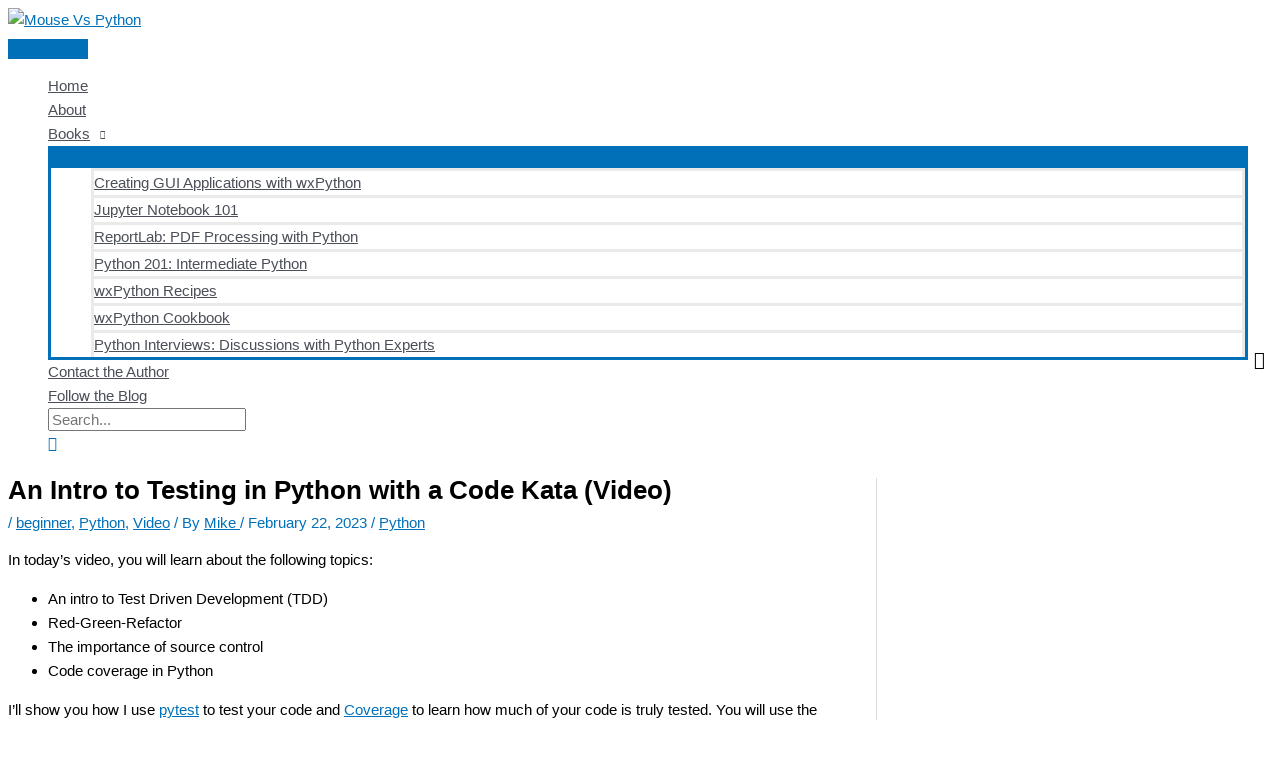

--- FILE ---
content_type: text/html; charset=UTF-8
request_url: https://www.blog.pythonlibrary.org/2023/02/22/an-intro-to-testing-in-python-with-a-code-kata-video/
body_size: 23665
content:

<!DOCTYPE html>
<html lang="en-US">
<head>
<meta charset="UTF-8">
<meta name="viewport" content="width=device-width, initial-scale=1">
	<link rel="profile" href="https://gmpg.org/xfn/11"> 
	<meta name='robots' content='index, follow, max-image-preview:large, max-snippet:-1, max-video-preview:-1' />

	<!-- This site is optimized with the Yoast SEO plugin v26.7 - https://yoast.com/wordpress/plugins/seo/ -->
	<title>An Intro to Testing in Python with a Code Kata (Video) - Mouse Vs Python</title>
	<meta name="description" content="In today’s video, you will learn about the following topics: An intro to Test Driven Development (TDD) Red-Green-Refactor The importance of source control" />
	<link rel="canonical" href="https://www.blog.pythonlibrary.org/2023/02/22/an-intro-to-testing-in-python-with-a-code-kata-video/" />
	<meta property="og:locale" content="en_US" />
	<meta property="og:type" content="article" />
	<meta property="og:title" content="An Intro to Testing in Python with a Code Kata (Video) - Mouse Vs Python" />
	<meta property="og:description" content="In today’s video, you will learn about the following topics: An intro to Test Driven Development (TDD) Red-Green-Refactor The importance of source control" />
	<meta property="og:url" content="https://www.blog.pythonlibrary.org/2023/02/22/an-intro-to-testing-in-python-with-a-code-kata-video/" />
	<meta property="og:site_name" content="Mouse Vs Python" />
	<meta property="article:published_time" content="2023-02-22T18:23:20+00:00" />
	<meta property="og:image" content="https://www.blog.pythonlibrary.org/wp-content/uploads/2016/03/cropped-cropped-cropped-mvp-1.png" />
	<meta property="og:image:width" content="912" />
	<meta property="og:image:height" content="274" />
	<meta property="og:image:type" content="image/png" />
	<meta name="author" content="Mike" />
	<meta name="twitter:card" content="summary_large_image" />
	<meta name="twitter:creator" content="@mousevspython" />
	<meta name="twitter:site" content="@mousevspython" />
	<meta name="twitter:label1" content="Written by" />
	<meta name="twitter:data1" content="Mike" />
	<meta name="twitter:label2" content="Est. reading time" />
	<meta name="twitter:data2" content="1 minute" />
	<script type="application/ld+json" class="yoast-schema-graph">{"@context":"https://schema.org","@graph":[{"@type":"Article","@id":"https://www.blog.pythonlibrary.org/2023/02/22/an-intro-to-testing-in-python-with-a-code-kata-video/#article","isPartOf":{"@id":"https://www.blog.pythonlibrary.org/2023/02/22/an-intro-to-testing-in-python-with-a-code-kata-video/"},"author":{"name":"Mike","@id":"https://www.blog.pythonlibrary.org/#/schema/person/13481f520e0c633d35d8ea0634162a62"},"headline":"An Intro to Testing in Python with a Code Kata (Video)","datePublished":"2023-02-22T18:23:20+00:00","mainEntityOfPage":{"@id":"https://www.blog.pythonlibrary.org/2023/02/22/an-intro-to-testing-in-python-with-a-code-kata-video/"},"wordCount":87,"publisher":{"@id":"https://www.blog.pythonlibrary.org/#organization"},"keywords":["Python"],"articleSection":["beginner","Python","Video"],"inLanguage":"en-US"},{"@type":"WebPage","@id":"https://www.blog.pythonlibrary.org/2023/02/22/an-intro-to-testing-in-python-with-a-code-kata-video/","url":"https://www.blog.pythonlibrary.org/2023/02/22/an-intro-to-testing-in-python-with-a-code-kata-video/","name":"An Intro to Testing in Python with a Code Kata (Video) - Mouse Vs Python","isPartOf":{"@id":"https://www.blog.pythonlibrary.org/#website"},"datePublished":"2023-02-22T18:23:20+00:00","description":"In today’s video, you will learn about the following topics: An intro to Test Driven Development (TDD) Red-Green-Refactor The importance of source control","breadcrumb":{"@id":"https://www.blog.pythonlibrary.org/2023/02/22/an-intro-to-testing-in-python-with-a-code-kata-video/#breadcrumb"},"inLanguage":"en-US","potentialAction":[{"@type":"ReadAction","target":["https://www.blog.pythonlibrary.org/2023/02/22/an-intro-to-testing-in-python-with-a-code-kata-video/"]}]},{"@type":"BreadcrumbList","@id":"https://www.blog.pythonlibrary.org/2023/02/22/an-intro-to-testing-in-python-with-a-code-kata-video/#breadcrumb","itemListElement":[{"@type":"ListItem","position":1,"name":"Home","item":"https://www.blog.pythonlibrary.org/"},{"@type":"ListItem","position":2,"name":"An Intro to Testing in Python with a Code Kata (Video)"}]},{"@type":"WebSite","@id":"https://www.blog.pythonlibrary.org/#website","url":"https://www.blog.pythonlibrary.org/","name":"Mouse Vs Python","description":"Where You Can Learn All About Python Programming","publisher":{"@id":"https://www.blog.pythonlibrary.org/#organization"},"potentialAction":[{"@type":"SearchAction","target":{"@type":"EntryPoint","urlTemplate":"https://www.blog.pythonlibrary.org/?s={search_term_string}"},"query-input":{"@type":"PropertyValueSpecification","valueRequired":true,"valueName":"search_term_string"}}],"inLanguage":"en-US"},{"@type":"Organization","@id":"https://www.blog.pythonlibrary.org/#organization","name":"Mouse Vs Python","url":"https://www.blog.pythonlibrary.org/","logo":{"@type":"ImageObject","inLanguage":"en-US","@id":"https://www.blog.pythonlibrary.org/#/schema/logo/image/","url":"https://www.blog.pythonlibrary.org/wp-content/uploads/2019/05/narnyish_highres.png","contentUrl":"https://www.blog.pythonlibrary.org/wp-content/uploads/2019/05/narnyish_highres.png","width":1900,"height":1796,"caption":"Mouse Vs Python"},"image":{"@id":"https://www.blog.pythonlibrary.org/#/schema/logo/image/"},"sameAs":["https://x.com/mousevspython","https://www.linkedin.com/company/mousevspython","https://www.youtube.com/channel/UCXIKTlRw8OHVQ_WlEMP_jSg"]},{"@type":"Person","@id":"https://www.blog.pythonlibrary.org/#/schema/person/13481f520e0c633d35d8ea0634162a62","name":"Mike","image":{"@type":"ImageObject","inLanguage":"en-US","@id":"https://www.blog.pythonlibrary.org/#/schema/person/image/","url":"https://secure.gravatar.com/avatar/243f2e247f09e414e6528b15da10d6aa33278c2c432ef308701b657872602d67?s=96&d=identicon&r=g","contentUrl":"https://secure.gravatar.com/avatar/243f2e247f09e414e6528b15da10d6aa33278c2c432ef308701b657872602d67?s=96&d=identicon&r=g","caption":"Mike"},"sameAs":["http://www.pythonlibrary.org"],"url":"https://www.blog.pythonlibrary.org/author/mld/"}]}</script>
	<!-- / Yoast SEO plugin. -->


<link rel='dns-prefetch' href='//www.googletagmanager.com' />
<link rel="alternate" type="application/rss+xml" title="Mouse Vs Python &raquo; Feed" href="https://www.blog.pythonlibrary.org/feed/" />
<link rel="alternate" type="application/rss+xml" title="Mouse Vs Python &raquo; Comments Feed" href="https://www.blog.pythonlibrary.org/comments/feed/" />
<link rel="alternate" title="oEmbed (JSON)" type="application/json+oembed" href="https://www.blog.pythonlibrary.org/wp-json/oembed/1.0/embed?url=https%3A%2F%2Fwww.blog.pythonlibrary.org%2F2023%2F02%2F22%2Fan-intro-to-testing-in-python-with-a-code-kata-video%2F" />
<link rel="alternate" title="oEmbed (XML)" type="text/xml+oembed" href="https://www.blog.pythonlibrary.org/wp-json/oembed/1.0/embed?url=https%3A%2F%2Fwww.blog.pythonlibrary.org%2F2023%2F02%2F22%2Fan-intro-to-testing-in-python-with-a-code-kata-video%2F&#038;format=xml" />
<style id='wp-img-auto-sizes-contain-inline-css'>
img:is([sizes=auto i],[sizes^="auto," i]){contain-intrinsic-size:3000px 1500px}
/*# sourceURL=wp-img-auto-sizes-contain-inline-css */
</style>
<link rel='stylesheet' id='astra-theme-css-css' href='https://www.blog.pythonlibrary.org/wp-content/themes/astra/assets/css/minified/style.min.css?ver=4.12.0' media='all' />
<style id='astra-theme-css-inline-css'>
.ast-no-sidebar .entry-content .alignfull {margin-left: calc( -50vw + 50%);margin-right: calc( -50vw + 50%);max-width: 100vw;width: 100vw;}.ast-no-sidebar .entry-content .alignwide {margin-left: calc(-41vw + 50%);margin-right: calc(-41vw + 50%);max-width: unset;width: unset;}.ast-no-sidebar .entry-content .alignfull .alignfull,.ast-no-sidebar .entry-content .alignfull .alignwide,.ast-no-sidebar .entry-content .alignwide .alignfull,.ast-no-sidebar .entry-content .alignwide .alignwide,.ast-no-sidebar .entry-content .wp-block-column .alignfull,.ast-no-sidebar .entry-content .wp-block-column .alignwide{width: 100%;margin-left: auto;margin-right: auto;}.wp-block-gallery,.blocks-gallery-grid {margin: 0;}.wp-block-separator {max-width: 100px;}.wp-block-separator.is-style-wide,.wp-block-separator.is-style-dots {max-width: none;}.entry-content .has-2-columns .wp-block-column:first-child {padding-right: 10px;}.entry-content .has-2-columns .wp-block-column:last-child {padding-left: 10px;}@media (max-width: 782px) {.entry-content .wp-block-columns .wp-block-column {flex-basis: 100%;}.entry-content .has-2-columns .wp-block-column:first-child {padding-right: 0;}.entry-content .has-2-columns .wp-block-column:last-child {padding-left: 0;}}body .entry-content .wp-block-latest-posts {margin-left: 0;}body .entry-content .wp-block-latest-posts li {list-style: none;}.ast-no-sidebar .ast-container .entry-content .wp-block-latest-posts {margin-left: 0;}.ast-header-break-point .entry-content .alignwide {margin-left: auto;margin-right: auto;}.entry-content .blocks-gallery-item img {margin-bottom: auto;}.wp-block-pullquote {border-top: 4px solid #555d66;border-bottom: 4px solid #555d66;color: #40464d;}:root{--ast-post-nav-space:0;--ast-container-default-xlg-padding:6.67em;--ast-container-default-lg-padding:5.67em;--ast-container-default-slg-padding:4.34em;--ast-container-default-md-padding:3.34em;--ast-container-default-sm-padding:6.67em;--ast-container-default-xs-padding:2.4em;--ast-container-default-xxs-padding:1.4em;--ast-code-block-background:#EEEEEE;--ast-comment-inputs-background:#FAFAFA;--ast-normal-container-width:1200px;--ast-narrow-container-width:750px;--ast-blog-title-font-weight:normal;--ast-blog-meta-weight:inherit;--ast-global-color-primary:var(--ast-global-color-5);--ast-global-color-secondary:var(--ast-global-color-4);--ast-global-color-alternate-background:var(--ast-global-color-7);--ast-global-color-subtle-background:var(--ast-global-color-6);--ast-bg-style-guide:var( --ast-global-color-secondary,--ast-global-color-5 );--ast-shadow-style-guide:0px 0px 4px 0 #00000057;--ast-global-dark-bg-style:#fff;--ast-global-dark-lfs:#fbfbfb;--ast-widget-bg-color:#fafafa;--ast-wc-container-head-bg-color:#fbfbfb;--ast-title-layout-bg:#eeeeee;--ast-search-border-color:#e7e7e7;--ast-lifter-hover-bg:#e6e6e6;--ast-gallery-block-color:#000;--srfm-color-input-label:var(--ast-global-color-2);}html{font-size:93.75%;}a,.page-title{color:var(--ast-global-color-0);}a:hover,a:focus{color:var(--ast-global-color-1);}body,button,input,select,textarea,.ast-button,.ast-custom-button{font-family:-apple-system,BlinkMacSystemFont,Segoe UI,Roboto,Oxygen-Sans,Ubuntu,Cantarell,Helvetica Neue,sans-serif;font-weight:inherit;font-size:15px;font-size:1rem;line-height:var(--ast-body-line-height,1.65em);}blockquote{color:var(--ast-global-color-3);}.ast-site-identity .site-title a{color:var(--ast-global-color-2);}.site-title{font-size:35px;font-size:2.3333333333333rem;display:none;}header .custom-logo-link img{max-width:195px;width:195px;}.astra-logo-svg{width:195px;}.site-header .site-description{font-size:15px;font-size:1rem;display:none;}.entry-title{font-size:26px;font-size:1.7333333333333rem;}.archive .ast-article-post .ast-article-inner,.blog .ast-article-post .ast-article-inner,.archive .ast-article-post .ast-article-inner:hover,.blog .ast-article-post .ast-article-inner:hover{overflow:hidden;}h1,.entry-content :where(h1){font-size:40px;font-size:2.6666666666667rem;line-height:1.4em;}h2,.entry-content :where(h2){font-size:32px;font-size:2.1333333333333rem;line-height:1.3em;}h3,.entry-content :where(h3){font-size:26px;font-size:1.7333333333333rem;line-height:1.3em;}h4,.entry-content :where(h4){font-size:24px;font-size:1.6rem;line-height:1.2em;}h5,.entry-content :where(h5){font-size:20px;font-size:1.3333333333333rem;line-height:1.2em;}h6,.entry-content :where(h6){font-size:16px;font-size:1.0666666666667rem;line-height:1.25em;}::selection{background-color:var(--ast-global-color-0);color:#ffffff;}body,h1,h2,h3,h4,h5,h6,.entry-title a,.entry-content :where(h1,h2,h3,h4,h5,h6){color:var(--ast-global-color-3);}.tagcloud a:hover,.tagcloud a:focus,.tagcloud a.current-item{color:#ffffff;border-color:var(--ast-global-color-0);background-color:var(--ast-global-color-0);}input:focus,input[type="text"]:focus,input[type="email"]:focus,input[type="url"]:focus,input[type="password"]:focus,input[type="reset"]:focus,input[type="search"]:focus,textarea:focus{border-color:var(--ast-global-color-0);}input[type="radio"]:checked,input[type=reset],input[type="checkbox"]:checked,input[type="checkbox"]:hover:checked,input[type="checkbox"]:focus:checked,input[type=range]::-webkit-slider-thumb{border-color:var(--ast-global-color-0);background-color:var(--ast-global-color-0);box-shadow:none;}.site-footer a:hover + .post-count,.site-footer a:focus + .post-count{background:var(--ast-global-color-0);border-color:var(--ast-global-color-0);}.single .nav-links .nav-previous,.single .nav-links .nav-next{color:var(--ast-global-color-0);}.entry-meta,.entry-meta *{line-height:1.45;color:var(--ast-global-color-0);}.entry-meta a:not(.ast-button):hover,.entry-meta a:not(.ast-button):hover *,.entry-meta a:not(.ast-button):focus,.entry-meta a:not(.ast-button):focus *,.page-links > .page-link,.page-links .page-link:hover,.post-navigation a:hover{color:var(--ast-global-color-1);}#cat option,.secondary .calendar_wrap thead a,.secondary .calendar_wrap thead a:visited{color:var(--ast-global-color-0);}.secondary .calendar_wrap #today,.ast-progress-val span{background:var(--ast-global-color-0);}.secondary a:hover + .post-count,.secondary a:focus + .post-count{background:var(--ast-global-color-0);border-color:var(--ast-global-color-0);}.calendar_wrap #today > a{color:#ffffff;}.page-links .page-link,.single .post-navigation a{color:var(--ast-global-color-0);}.ast-search-menu-icon .search-form button.search-submit{padding:0 4px;}.ast-search-menu-icon form.search-form{padding-right:0;}.ast-header-search .ast-search-menu-icon.ast-dropdown-active .search-form,.ast-header-search .ast-search-menu-icon.ast-dropdown-active .search-field:focus{transition:all 0.2s;}.search-form input.search-field:focus{outline:none;}.widget-title,.widget .wp-block-heading{font-size:21px;font-size:1.4rem;color:var(--ast-global-color-3);}#secondary,#secondary button,#secondary input,#secondary select,#secondary textarea{font-size:15px;font-size:1rem;}.ast-search-menu-icon.slide-search a:focus-visible:focus-visible,.astra-search-icon:focus-visible,#close:focus-visible,a:focus-visible,.ast-menu-toggle:focus-visible,.site .skip-link:focus-visible,.wp-block-loginout input:focus-visible,.wp-block-search.wp-block-search__button-inside .wp-block-search__inside-wrapper,.ast-header-navigation-arrow:focus-visible,.ast-orders-table__row .ast-orders-table__cell:focus-visible,a#ast-apply-coupon:focus-visible,#ast-apply-coupon:focus-visible,#close:focus-visible,.button.search-submit:focus-visible,#search_submit:focus,.normal-search:focus-visible,.ast-header-account-wrap:focus-visible,.astra-cart-drawer-close:focus,.ast-single-variation:focus,.ast-button:focus,.ast-builder-button-wrap:has(.ast-custom-button-link:focus),.ast-builder-button-wrap .ast-custom-button-link:focus{outline-style:dotted;outline-color:inherit;outline-width:thin;}input:focus,input[type="text"]:focus,input[type="email"]:focus,input[type="url"]:focus,input[type="password"]:focus,input[type="reset"]:focus,input[type="search"]:focus,input[type="number"]:focus,textarea:focus,.wp-block-search__input:focus,[data-section="section-header-mobile-trigger"] .ast-button-wrap .ast-mobile-menu-trigger-minimal:focus,.ast-mobile-popup-drawer.active .menu-toggle-close:focus,#ast-scroll-top:focus,#coupon_code:focus,#ast-coupon-code:focus{border-style:dotted;border-color:inherit;border-width:thin;}input{outline:none;}.main-header-menu .menu-link,.ast-header-custom-item a{color:var(--ast-global-color-3);}.main-header-menu .menu-item:hover > .menu-link,.main-header-menu .menu-item:hover > .ast-menu-toggle,.main-header-menu .ast-masthead-custom-menu-items a:hover,.main-header-menu .menu-item.focus > .menu-link,.main-header-menu .menu-item.focus > .ast-menu-toggle,.main-header-menu .current-menu-item > .menu-link,.main-header-menu .current-menu-ancestor > .menu-link,.main-header-menu .current-menu-item > .ast-menu-toggle,.main-header-menu .current-menu-ancestor > .ast-menu-toggle{color:var(--ast-global-color-0);}.header-main-layout-3 .ast-main-header-bar-alignment{margin-right:auto;}.header-main-layout-2 .site-header-section-left .ast-site-identity{text-align:left;}.ast-logo-title-inline .site-logo-img{padding-right:1em;}.site-logo-img img{ transition:all 0.2s linear;}body .ast-oembed-container *{position:absolute;top:0;width:100%;height:100%;left:0;}body .wp-block-embed-pocket-casts .ast-oembed-container *{position:unset;}.ast-header-break-point .ast-mobile-menu-buttons-minimal.menu-toggle{background:transparent;color:var(--ast-global-color-0);}.ast-header-break-point .ast-mobile-menu-buttons-outline.menu-toggle{background:transparent;border:1px solid var(--ast-global-color-0);color:var(--ast-global-color-0);}.ast-header-break-point .ast-mobile-menu-buttons-fill.menu-toggle{background:var(--ast-global-color-0);}.ast-single-post-featured-section + article {margin-top: 2em;}.site-content .ast-single-post-featured-section img {width: 100%;overflow: hidden;object-fit: cover;}.site > .ast-single-related-posts-container {margin-top: 0;}@media (min-width: 922px) {.ast-desktop .ast-container--narrow {max-width: var(--ast-narrow-container-width);margin: 0 auto;}}#secondary {margin: 4em 0 2.5em;word-break: break-word;line-height: 2;}#secondary li {margin-bottom: 0.25em;}#secondary li:last-child {margin-bottom: 0;}@media (max-width: 768px) {.js_active .ast-plain-container.ast-single-post #secondary {margin-top: 1.5em;}}.ast-separate-container.ast-two-container #secondary .widget {background-color: #fff;padding: 2em;margin-bottom: 2em;}@media (min-width: 993px) {.ast-left-sidebar #secondary {padding-right: 60px;}.ast-right-sidebar #secondary {padding-left: 60px;}}@media (max-width: 993px) {.ast-right-sidebar #secondary {padding-left: 30px;}.ast-left-sidebar #secondary {padding-right: 30px;}}.footer-adv .footer-adv-overlay{border-top-style:solid;border-top-color:#7a7a7a;}@media( max-width: 420px ) {.single .nav-links .nav-previous,.single .nav-links .nav-next {width: 100%;text-align: center;}}.wp-block-buttons.aligncenter{justify-content:center;}@media (max-width:921px){.ast-theme-transparent-header #primary,.ast-theme-transparent-header #secondary{padding:0;}}@media (max-width:921px){.ast-plain-container.ast-no-sidebar #primary{padding:0;}}.ast-plain-container.ast-no-sidebar #primary{margin-top:0;margin-bottom:0;}@media (min-width:1200px){.wp-block-group .has-background{padding:20px;}}@media (min-width:1200px){.ast-plain-container.ast-right-sidebar .entry-content .wp-block-group.alignwide,.ast-plain-container.ast-left-sidebar .entry-content .wp-block-group.alignwide,.ast-plain-container.ast-right-sidebar .entry-content .wp-block-group.alignfull,.ast-plain-container.ast-left-sidebar .entry-content .wp-block-group.alignfull{padding-left:20px;padding-right:20px;}}@media (min-width:1200px){.wp-block-cover-image.alignwide .wp-block-cover__inner-container,.wp-block-cover.alignwide .wp-block-cover__inner-container,.wp-block-cover-image.alignfull .wp-block-cover__inner-container,.wp-block-cover.alignfull .wp-block-cover__inner-container{width:100%;}}.wp-block-columns{margin-bottom:unset;}.wp-block-image.size-full{margin:2rem 0;}.wp-block-separator.has-background{padding:0;}.wp-block-gallery{margin-bottom:1.6em;}.wp-block-group{padding-top:4em;padding-bottom:4em;}.wp-block-group__inner-container .wp-block-columns:last-child,.wp-block-group__inner-container :last-child,.wp-block-table table{margin-bottom:0;}.blocks-gallery-grid{width:100%;}.wp-block-navigation-link__content{padding:5px 0;}.wp-block-group .wp-block-group .has-text-align-center,.wp-block-group .wp-block-column .has-text-align-center{max-width:100%;}.has-text-align-center{margin:0 auto;}@media (min-width:1200px){.wp-block-cover__inner-container,.alignwide .wp-block-group__inner-container,.alignfull .wp-block-group__inner-container{max-width:1200px;margin:0 auto;}.wp-block-group.alignnone,.wp-block-group.aligncenter,.wp-block-group.alignleft,.wp-block-group.alignright,.wp-block-group.alignwide,.wp-block-columns.alignwide{margin:2rem 0 1rem 0;}}@media (max-width:1200px){.wp-block-group{padding:3em;}.wp-block-group .wp-block-group{padding:1.5em;}.wp-block-columns,.wp-block-column{margin:1rem 0;}}@media (min-width:921px){.wp-block-columns .wp-block-group{padding:2em;}}@media (max-width:544px){.wp-block-cover-image .wp-block-cover__inner-container,.wp-block-cover .wp-block-cover__inner-container{width:unset;}.wp-block-cover,.wp-block-cover-image{padding:2em 0;}.wp-block-group,.wp-block-cover{padding:2em;}.wp-block-media-text__media img,.wp-block-media-text__media video{width:unset;max-width:100%;}.wp-block-media-text.has-background .wp-block-media-text__content{padding:1em;}}.wp-block-image.aligncenter{margin-left:auto;margin-right:auto;}.wp-block-table.aligncenter{margin-left:auto;margin-right:auto;}@media (min-width:544px){.entry-content .wp-block-media-text.has-media-on-the-right .wp-block-media-text__content{padding:0 8% 0 0;}.entry-content .wp-block-media-text .wp-block-media-text__content{padding:0 0 0 8%;}.ast-plain-container .site-content .entry-content .has-custom-content-position.is-position-bottom-left > *,.ast-plain-container .site-content .entry-content .has-custom-content-position.is-position-bottom-right > *,.ast-plain-container .site-content .entry-content .has-custom-content-position.is-position-top-left > *,.ast-plain-container .site-content .entry-content .has-custom-content-position.is-position-top-right > *,.ast-plain-container .site-content .entry-content .has-custom-content-position.is-position-center-right > *,.ast-plain-container .site-content .entry-content .has-custom-content-position.is-position-center-left > *{margin:0;}}@media (max-width:544px){.entry-content .wp-block-media-text .wp-block-media-text__content{padding:8% 0;}.wp-block-media-text .wp-block-media-text__media img{width:auto;max-width:100%;}}.wp-block-buttons .wp-block-button.is-style-outline .wp-block-button__link.wp-element-button,.ast-outline-button,.wp-block-uagb-buttons-child .uagb-buttons-repeater.ast-outline-button{border-top-width:2px;border-right-width:2px;border-bottom-width:2px;border-left-width:2px;font-family:inherit;font-weight:inherit;line-height:1em;}.wp-block-button .wp-block-button__link.wp-element-button.is-style-outline:not(.has-background),.wp-block-button.is-style-outline>.wp-block-button__link.wp-element-button:not(.has-background),.ast-outline-button{background-color:transparent;}.entry-content[data-ast-blocks-layout] > figure{margin-bottom:1em;}@media (max-width:921px){.ast-left-sidebar #content > .ast-container{display:flex;flex-direction:column-reverse;width:100%;}.ast-separate-container .ast-article-post,.ast-separate-container .ast-article-single{padding:1.5em 2.14em;}.ast-author-box img.avatar{margin:20px 0 0 0;}}@media (max-width:921px){#secondary.secondary{padding-top:0;}.ast-separate-container.ast-right-sidebar #secondary{padding-left:1em;padding-right:1em;}.ast-separate-container.ast-two-container #secondary{padding-left:0;padding-right:0;}.ast-page-builder-template .entry-header #secondary,.ast-page-builder-template #secondary{margin-top:1.5em;}}@media (max-width:921px){.ast-right-sidebar #primary{padding-right:0;}.ast-page-builder-template.ast-left-sidebar #secondary,.ast-page-builder-template.ast-right-sidebar #secondary{padding-right:20px;padding-left:20px;}.ast-right-sidebar #secondary,.ast-left-sidebar #primary{padding-left:0;}.ast-left-sidebar #secondary{padding-right:0;}}@media (min-width:922px){.ast-separate-container.ast-right-sidebar #primary,.ast-separate-container.ast-left-sidebar #primary{border:0;}.search-no-results.ast-separate-container #primary{margin-bottom:4em;}}@media (min-width:922px){.ast-right-sidebar #primary{border-right:1px solid var(--ast-border-color);}.ast-left-sidebar #primary{border-left:1px solid var(--ast-border-color);}.ast-right-sidebar #secondary{border-left:1px solid var(--ast-border-color);margin-left:-1px;}.ast-left-sidebar #secondary{border-right:1px solid var(--ast-border-color);margin-right:-1px;}.ast-separate-container.ast-two-container.ast-right-sidebar #secondary{padding-left:30px;padding-right:0;}.ast-separate-container.ast-two-container.ast-left-sidebar #secondary{padding-right:30px;padding-left:0;}.ast-separate-container.ast-right-sidebar #secondary,.ast-separate-container.ast-left-sidebar #secondary{border:0;margin-left:auto;margin-right:auto;}.ast-separate-container.ast-two-container #secondary .widget:last-child{margin-bottom:0;}}.wp-block-button .wp-block-button__link{color:#ffffff;}.wp-block-button .wp-block-button__link:hover,.wp-block-button .wp-block-button__link:focus{color:#ffffff;background-color:var(--ast-global-color-1);border-color:var(--ast-global-color-1);}.wp-block-button .wp-block-button__link{border-top-width:0;border-right-width:0;border-left-width:0;border-bottom-width:0;border-color:var(--ast-global-color-0);background-color:var(--ast-global-color-0);color:#ffffff;font-family:inherit;font-weight:inherit;line-height:1em;padding-top:10px;padding-right:40px;padding-bottom:10px;padding-left:40px;}.menu-toggle,button,.ast-button,.ast-custom-button,.button,input#submit,input[type="button"],input[type="submit"],input[type="reset"]{border-style:solid;border-top-width:0;border-right-width:0;border-left-width:0;border-bottom-width:0;color:#ffffff;border-color:var(--ast-global-color-0);background-color:var(--ast-global-color-0);padding-top:10px;padding-right:40px;padding-bottom:10px;padding-left:40px;font-family:inherit;font-weight:inherit;line-height:1em;}button:focus,.menu-toggle:hover,button:hover,.ast-button:hover,.ast-custom-button:hover .button:hover,.ast-custom-button:hover ,input[type=reset]:hover,input[type=reset]:focus,input#submit:hover,input#submit:focus,input[type="button"]:hover,input[type="button"]:focus,input[type="submit"]:hover,input[type="submit"]:focus{color:#ffffff;background-color:var(--ast-global-color-1);border-color:var(--ast-global-color-1);}@media (max-width:921px){.ast-mobile-header-stack .main-header-bar .ast-search-menu-icon{display:inline-block;}.ast-header-break-point.ast-header-custom-item-outside .ast-mobile-header-stack .main-header-bar .ast-search-icon{margin:0;}.ast-comment-avatar-wrap img{max-width:2.5em;}.ast-comment-meta{padding:0 1.8888em 1.3333em;}.ast-separate-container .ast-comment-list li.depth-1{padding:1.5em 2.14em;}.ast-separate-container .comment-respond{padding:2em 2.14em;}}@media (min-width:544px){.ast-container{max-width:100%;}}@media (max-width:544px){.ast-separate-container .ast-article-post,.ast-separate-container .ast-article-single,.ast-separate-container .comments-title,.ast-separate-container .ast-archive-description{padding:1.5em 1em;}.ast-separate-container #content .ast-container{padding-left:0.54em;padding-right:0.54em;}.ast-separate-container .ast-comment-list .bypostauthor{padding:.5em;}.ast-search-menu-icon.ast-dropdown-active .search-field{width:170px;}.ast-separate-container #secondary{padding-top:0;}.ast-separate-container.ast-two-container #secondary .widget{margin-bottom:1.5em;padding-left:1em;padding-right:1em;}.site-branding img,.site-header .site-logo-img .custom-logo-link img{max-width:100%;}} #ast-mobile-header .ast-site-header-cart-li a{pointer-events:none;}.ast-no-sidebar.ast-separate-container .entry-content .alignfull {margin-left: -6.67em;margin-right: -6.67em;width: auto;}@media (max-width: 1200px) {.ast-no-sidebar.ast-separate-container .entry-content .alignfull {margin-left: -2.4em;margin-right: -2.4em;}}@media (max-width: 768px) {.ast-no-sidebar.ast-separate-container .entry-content .alignfull {margin-left: -2.14em;margin-right: -2.14em;}}@media (max-width: 544px) {.ast-no-sidebar.ast-separate-container .entry-content .alignfull {margin-left: -1em;margin-right: -1em;}}.ast-no-sidebar.ast-separate-container .entry-content .alignwide {margin-left: -20px;margin-right: -20px;}.ast-no-sidebar.ast-separate-container .entry-content .wp-block-column .alignfull,.ast-no-sidebar.ast-separate-container .entry-content .wp-block-column .alignwide {margin-left: auto;margin-right: auto;width: 100%;}@media (max-width:921px){.site-title{display:none;}.site-header .site-description{display:none;}h1,.entry-content :where(h1){font-size:30px;}h2,.entry-content :where(h2){font-size:25px;}h3,.entry-content :where(h3){font-size:20px;}}@media (max-width:544px){.site-title{display:none;}.site-header .site-description{display:none;}h1,.entry-content :where(h1){font-size:30px;}h2,.entry-content :where(h2){font-size:25px;}h3,.entry-content :where(h3){font-size:20px;}}@media (max-width:921px){html{font-size:85.5%;}}@media (max-width:544px){html{font-size:85.5%;}}@media (min-width:922px){.ast-container{max-width:1240px;}}@font-face {font-family: "Astra";src: url(https://www.blog.pythonlibrary.org/wp-content/themes/astra/assets/fonts/astra.woff) format("woff"),url(https://www.blog.pythonlibrary.org/wp-content/themes/astra/assets/fonts/astra.ttf) format("truetype"),url(https://www.blog.pythonlibrary.org/wp-content/themes/astra/assets/fonts/astra.svg#astra) format("svg");font-weight: normal;font-style: normal;font-display: fallback;}@media (max-width:921px) {.main-header-bar .main-header-bar-navigation{display:none;}}.ast-desktop .main-header-menu.submenu-with-border .sub-menu,.ast-desktop .main-header-menu.submenu-with-border .astra-full-megamenu-wrapper{border-color:var(--ast-global-color-0);}.ast-desktop .main-header-menu.submenu-with-border .sub-menu{border-top-width:2px;border-style:solid;}.ast-desktop .main-header-menu.submenu-with-border .sub-menu .sub-menu{top:-2px;}.ast-desktop .main-header-menu.submenu-with-border .sub-menu .menu-link,.ast-desktop .main-header-menu.submenu-with-border .children .menu-link{border-bottom-width:0px;border-style:solid;border-color:#eaeaea;}@media (min-width:922px){.main-header-menu .sub-menu .menu-item.ast-left-align-sub-menu:hover > .sub-menu,.main-header-menu .sub-menu .menu-item.ast-left-align-sub-menu.focus > .sub-menu{margin-left:-0px;}}.ast-small-footer{border-top-style:solid;border-top-width:1px;border-top-color:#7a7a7a;}.ast-small-footer-wrap{text-align:center;}.site .comments-area{padding-bottom:3em;}.ast-header-break-point.ast-header-custom-item-inside .main-header-bar .main-header-bar-navigation .ast-search-icon {display: none;}.ast-header-break-point.ast-header-custom-item-inside .main-header-bar .ast-search-menu-icon .search-form {padding: 0;display: block;overflow: hidden;}.ast-header-break-point .ast-header-custom-item .widget:last-child {margin-bottom: 1em;}.ast-header-custom-item .widget {margin: 0.5em;display: inline-block;vertical-align: middle;}.ast-header-custom-item .widget p {margin-bottom: 0;}.ast-header-custom-item .widget li {width: auto;}.ast-header-custom-item-inside .button-custom-menu-item .menu-link {display: none;}.ast-header-custom-item-inside.ast-header-break-point .button-custom-menu-item .ast-custom-button-link {display: none;}.ast-header-custom-item-inside.ast-header-break-point .button-custom-menu-item .menu-link {display: block;}.ast-header-break-point.ast-header-custom-item-outside .main-header-bar .ast-search-icon {margin-right: 1em;}.ast-header-break-point.ast-header-custom-item-inside .main-header-bar .ast-search-menu-icon .search-field,.ast-header-break-point.ast-header-custom-item-inside .main-header-bar .ast-search-menu-icon.ast-inline-search .search-field {width: 100%;padding-right: 5.5em;}.ast-header-break-point.ast-header-custom-item-inside .main-header-bar .ast-search-menu-icon .search-submit {display: block;position: absolute;height: 100%;top: 0;right: 0;padding: 0 1em;border-radius: 0;}.ast-header-break-point .ast-header-custom-item .ast-masthead-custom-menu-items {padding-left: 20px;padding-right: 20px;margin-bottom: 1em;margin-top: 1em;}.ast-header-custom-item-inside.ast-header-break-point .button-custom-menu-item {padding-left: 0;padding-right: 0;margin-top: 0;margin-bottom: 0;}.astra-icon-down_arrow::after {content: "\e900";font-family: Astra;}.astra-icon-close::after {content: "\e5cd";font-family: Astra;}.astra-icon-drag_handle::after {content: "\e25d";font-family: Astra;}.astra-icon-format_align_justify::after {content: "\e235";font-family: Astra;}.astra-icon-menu::after {content: "\e5d2";font-family: Astra;}.astra-icon-reorder::after {content: "\e8fe";font-family: Astra;}.astra-icon-search::after {content: "\e8b6";font-family: Astra;}.astra-icon-zoom_in::after {content: "\e56b";font-family: Astra;}.astra-icon-check-circle::after {content: "\e901";font-family: Astra;}.astra-icon-shopping-cart::after {content: "\f07a";font-family: Astra;}.astra-icon-shopping-bag::after {content: "\f290";font-family: Astra;}.astra-icon-shopping-basket::after {content: "\f291";font-family: Astra;}.astra-icon-circle-o::after {content: "\e903";font-family: Astra;}.astra-icon-certificate::after {content: "\e902";font-family: Astra;}blockquote {padding: 1.2em;}:root .has-ast-global-color-0-color{color:var(--ast-global-color-0);}:root .has-ast-global-color-0-background-color{background-color:var(--ast-global-color-0);}:root .wp-block-button .has-ast-global-color-0-color{color:var(--ast-global-color-0);}:root .wp-block-button .has-ast-global-color-0-background-color{background-color:var(--ast-global-color-0);}:root .has-ast-global-color-1-color{color:var(--ast-global-color-1);}:root .has-ast-global-color-1-background-color{background-color:var(--ast-global-color-1);}:root .wp-block-button .has-ast-global-color-1-color{color:var(--ast-global-color-1);}:root .wp-block-button .has-ast-global-color-1-background-color{background-color:var(--ast-global-color-1);}:root .has-ast-global-color-2-color{color:var(--ast-global-color-2);}:root .has-ast-global-color-2-background-color{background-color:var(--ast-global-color-2);}:root .wp-block-button .has-ast-global-color-2-color{color:var(--ast-global-color-2);}:root .wp-block-button .has-ast-global-color-2-background-color{background-color:var(--ast-global-color-2);}:root .has-ast-global-color-3-color{color:var(--ast-global-color-3);}:root .has-ast-global-color-3-background-color{background-color:var(--ast-global-color-3);}:root .wp-block-button .has-ast-global-color-3-color{color:var(--ast-global-color-3);}:root .wp-block-button .has-ast-global-color-3-background-color{background-color:var(--ast-global-color-3);}:root .has-ast-global-color-4-color{color:var(--ast-global-color-4);}:root .has-ast-global-color-4-background-color{background-color:var(--ast-global-color-4);}:root .wp-block-button .has-ast-global-color-4-color{color:var(--ast-global-color-4);}:root .wp-block-button .has-ast-global-color-4-background-color{background-color:var(--ast-global-color-4);}:root .has-ast-global-color-5-color{color:var(--ast-global-color-5);}:root .has-ast-global-color-5-background-color{background-color:var(--ast-global-color-5);}:root .wp-block-button .has-ast-global-color-5-color{color:var(--ast-global-color-5);}:root .wp-block-button .has-ast-global-color-5-background-color{background-color:var(--ast-global-color-5);}:root .has-ast-global-color-6-color{color:var(--ast-global-color-6);}:root .has-ast-global-color-6-background-color{background-color:var(--ast-global-color-6);}:root .wp-block-button .has-ast-global-color-6-color{color:var(--ast-global-color-6);}:root .wp-block-button .has-ast-global-color-6-background-color{background-color:var(--ast-global-color-6);}:root .has-ast-global-color-7-color{color:var(--ast-global-color-7);}:root .has-ast-global-color-7-background-color{background-color:var(--ast-global-color-7);}:root .wp-block-button .has-ast-global-color-7-color{color:var(--ast-global-color-7);}:root .wp-block-button .has-ast-global-color-7-background-color{background-color:var(--ast-global-color-7);}:root .has-ast-global-color-8-color{color:var(--ast-global-color-8);}:root .has-ast-global-color-8-background-color{background-color:var(--ast-global-color-8);}:root .wp-block-button .has-ast-global-color-8-color{color:var(--ast-global-color-8);}:root .wp-block-button .has-ast-global-color-8-background-color{background-color:var(--ast-global-color-8);}:root{--ast-global-color-0:#0170B9;--ast-global-color-1:#3a3a3a;--ast-global-color-2:#3a3a3a;--ast-global-color-3:#4B4F58;--ast-global-color-4:#F5F5F5;--ast-global-color-5:#FFFFFF;--ast-global-color-6:#E5E5E5;--ast-global-color-7:#424242;--ast-global-color-8:#000000;}:root {--ast-border-color : #dddddd;}.ast-single-entry-banner {-js-display: flex;display: flex;flex-direction: column;justify-content: center;text-align: center;position: relative;background: var(--ast-title-layout-bg);}.ast-single-entry-banner[data-banner-layout="layout-1"] {max-width: 1200px;background: inherit;padding: 20px 0;}.ast-single-entry-banner[data-banner-width-type="custom"] {margin: 0 auto;width: 100%;}.ast-single-entry-banner + .site-content .entry-header {margin-bottom: 0;}.site .ast-author-avatar {--ast-author-avatar-size: ;}a.ast-underline-text {text-decoration: underline;}.ast-container > .ast-terms-link {position: relative;display: block;}a.ast-button.ast-badge-tax {padding: 4px 8px;border-radius: 3px;font-size: inherit;}header.entry-header{text-align:left;}header.entry-header > *:not(:last-child){margin-bottom:10px;}@media (max-width:921px){header.entry-header{text-align:left;}}@media (max-width:544px){header.entry-header{text-align:left;}}.ast-archive-entry-banner {-js-display: flex;display: flex;flex-direction: column;justify-content: center;text-align: center;position: relative;background: var(--ast-title-layout-bg);}.ast-archive-entry-banner[data-banner-width-type="custom"] {margin: 0 auto;width: 100%;}.ast-archive-entry-banner[data-banner-layout="layout-1"] {background: inherit;padding: 20px 0;text-align: left;}body.archive .ast-archive-description{max-width:1200px;width:100%;text-align:left;padding-top:3em;padding-right:3em;padding-bottom:3em;padding-left:3em;}body.archive .ast-archive-description .ast-archive-title,body.archive .ast-archive-description .ast-archive-title *{font-size:40px;font-size:2.6666666666667rem;text-transform:capitalize;}body.archive .ast-archive-description > *:not(:last-child){margin-bottom:10px;}@media (max-width:921px){body.archive .ast-archive-description{text-align:left;}}@media (max-width:544px){body.archive .ast-archive-description{text-align:left;}}.ast-breadcrumbs .trail-browse,.ast-breadcrumbs .trail-items,.ast-breadcrumbs .trail-items li{display:inline-block;margin:0;padding:0;border:none;background:inherit;text-indent:0;text-decoration:none;}.ast-breadcrumbs .trail-browse{font-size:inherit;font-style:inherit;font-weight:inherit;color:inherit;}.ast-breadcrumbs .trail-items{list-style:none;}.trail-items li::after{padding:0 0.3em;content:"\00bb";}.trail-items li:last-of-type::after{display:none;}h1,h2,h3,h4,h5,h6,.entry-content :where(h1,h2,h3,h4,h5,h6){color:var(--ast-global-color-2);}.ast-header-break-point .main-header-bar{border-bottom-width:1px;}@media (min-width:922px){.main-header-bar{border-bottom-width:1px;}}@media (min-width:922px){#primary{width:70%;}#secondary{width:30%;}}.main-header-menu .menu-item, #astra-footer-menu .menu-item, .main-header-bar .ast-masthead-custom-menu-items{-js-display:flex;display:flex;-webkit-box-pack:center;-webkit-justify-content:center;-moz-box-pack:center;-ms-flex-pack:center;justify-content:center;-webkit-box-orient:vertical;-webkit-box-direction:normal;-webkit-flex-direction:column;-moz-box-orient:vertical;-moz-box-direction:normal;-ms-flex-direction:column;flex-direction:column;}.main-header-menu > .menu-item > .menu-link, #astra-footer-menu > .menu-item > .menu-link{height:100%;-webkit-box-align:center;-webkit-align-items:center;-moz-box-align:center;-ms-flex-align:center;align-items:center;-js-display:flex;display:flex;}.ast-primary-menu-disabled .main-header-bar .ast-masthead-custom-menu-items{flex:unset;}.main-header-menu .sub-menu .menu-item.menu-item-has-children > .menu-link:after{position:absolute;right:1em;top:50%;transform:translate(0,-50%) rotate(270deg);}.ast-header-break-point .main-header-bar .main-header-bar-navigation .page_item_has_children > .ast-menu-toggle::before, .ast-header-break-point .main-header-bar .main-header-bar-navigation .menu-item-has-children > .ast-menu-toggle::before, .ast-mobile-popup-drawer .main-header-bar-navigation .menu-item-has-children>.ast-menu-toggle::before, .ast-header-break-point .ast-mobile-header-wrap .main-header-bar-navigation .menu-item-has-children > .ast-menu-toggle::before{font-weight:bold;content:"\e900";font-family:Astra;text-decoration:inherit;display:inline-block;}.ast-header-break-point .main-navigation ul.sub-menu .menu-item .menu-link:before{content:"\e900";font-family:Astra;font-size:.65em;text-decoration:inherit;display:inline-block;transform:translate(0, -2px) rotateZ(270deg);margin-right:5px;}.widget_search .search-form:after{font-family:Astra;font-size:1.2em;font-weight:normal;content:"\e8b6";position:absolute;top:50%;right:15px;transform:translate(0, -50%);}.astra-search-icon::before{content:"\e8b6";font-family:Astra;font-style:normal;font-weight:normal;text-decoration:inherit;text-align:center;-webkit-font-smoothing:antialiased;-moz-osx-font-smoothing:grayscale;z-index:3;}.main-header-bar .main-header-bar-navigation .page_item_has_children > a:after, .main-header-bar .main-header-bar-navigation .menu-item-has-children > a:after, .menu-item-has-children .ast-header-navigation-arrow:after{content:"\e900";display:inline-block;font-family:Astra;font-size:.6rem;font-weight:bold;text-rendering:auto;-webkit-font-smoothing:antialiased;-moz-osx-font-smoothing:grayscale;margin-left:10px;line-height:normal;}.menu-item-has-children .sub-menu .ast-header-navigation-arrow:after{margin-left:0;}.ast-mobile-popup-drawer .main-header-bar-navigation .ast-submenu-expanded>.ast-menu-toggle::before{transform:rotateX(180deg);}.ast-header-break-point .main-header-bar-navigation .menu-item-has-children > .menu-link:after{display:none;}@media (min-width:922px){.ast-builder-menu .main-navigation > ul > li:last-child a{margin-right:0;}}.ast-separate-container .ast-article-inner{background-color:transparent;background-image:none;}.ast-separate-container .ast-article-post{background-color:var(--ast-global-color-5);}@media (max-width:921px){.ast-separate-container .ast-article-post{background-color:var(--ast-global-color-5);}}@media (max-width:544px){.ast-separate-container .ast-article-post{background-color:var(--ast-global-color-5);}}.ast-separate-container .ast-article-single:not(.ast-related-post), .ast-separate-container .error-404, .ast-separate-container .no-results, .single.ast-separate-container  .ast-author-meta, .ast-separate-container .related-posts-title-wrapper, .ast-separate-container .comments-count-wrapper, .ast-box-layout.ast-plain-container .site-content, .ast-padded-layout.ast-plain-container .site-content, .ast-separate-container .ast-archive-description, .ast-separate-container .comments-area .comment-respond, .ast-separate-container .comments-area .ast-comment-list li, .ast-separate-container .comments-area .comments-title{background-color:var(--ast-global-color-5);}@media (max-width:921px){.ast-separate-container .ast-article-single:not(.ast-related-post), .ast-separate-container .error-404, .ast-separate-container .no-results, .single.ast-separate-container  .ast-author-meta, .ast-separate-container .related-posts-title-wrapper, .ast-separate-container .comments-count-wrapper, .ast-box-layout.ast-plain-container .site-content, .ast-padded-layout.ast-plain-container .site-content, .ast-separate-container .ast-archive-description{background-color:var(--ast-global-color-5);}}@media (max-width:544px){.ast-separate-container .ast-article-single:not(.ast-related-post), .ast-separate-container .error-404, .ast-separate-container .no-results, .single.ast-separate-container  .ast-author-meta, .ast-separate-container .related-posts-title-wrapper, .ast-separate-container .comments-count-wrapper, .ast-box-layout.ast-plain-container .site-content, .ast-padded-layout.ast-plain-container .site-content, .ast-separate-container .ast-archive-description{background-color:var(--ast-global-color-5);}}.ast-separate-container.ast-two-container #secondary .widget{background-color:var(--ast-global-color-5);}@media (max-width:921px){.ast-separate-container.ast-two-container #secondary .widget{background-color:var(--ast-global-color-5);}}@media (max-width:544px){.ast-separate-container.ast-two-container #secondary .widget{background-color:var(--ast-global-color-5);}}
/*# sourceURL=astra-theme-css-inline-css */
</style>
<style id='wp-emoji-styles-inline-css'>

	img.wp-smiley, img.emoji {
		display: inline !important;
		border: none !important;
		box-shadow: none !important;
		height: 1em !important;
		width: 1em !important;
		margin: 0 0.07em !important;
		vertical-align: -0.1em !important;
		background: none !important;
		padding: 0 !important;
	}
/*# sourceURL=wp-emoji-styles-inline-css */
</style>
<style id='wp-block-library-inline-css'>
:root{--wp-block-synced-color:#7a00df;--wp-block-synced-color--rgb:122,0,223;--wp-bound-block-color:var(--wp-block-synced-color);--wp-editor-canvas-background:#ddd;--wp-admin-theme-color:#007cba;--wp-admin-theme-color--rgb:0,124,186;--wp-admin-theme-color-darker-10:#006ba1;--wp-admin-theme-color-darker-10--rgb:0,107,160.5;--wp-admin-theme-color-darker-20:#005a87;--wp-admin-theme-color-darker-20--rgb:0,90,135;--wp-admin-border-width-focus:2px}@media (min-resolution:192dpi){:root{--wp-admin-border-width-focus:1.5px}}.wp-element-button{cursor:pointer}:root .has-very-light-gray-background-color{background-color:#eee}:root .has-very-dark-gray-background-color{background-color:#313131}:root .has-very-light-gray-color{color:#eee}:root .has-very-dark-gray-color{color:#313131}:root .has-vivid-green-cyan-to-vivid-cyan-blue-gradient-background{background:linear-gradient(135deg,#00d084,#0693e3)}:root .has-purple-crush-gradient-background{background:linear-gradient(135deg,#34e2e4,#4721fb 50%,#ab1dfe)}:root .has-hazy-dawn-gradient-background{background:linear-gradient(135deg,#faaca8,#dad0ec)}:root .has-subdued-olive-gradient-background{background:linear-gradient(135deg,#fafae1,#67a671)}:root .has-atomic-cream-gradient-background{background:linear-gradient(135deg,#fdd79a,#004a59)}:root .has-nightshade-gradient-background{background:linear-gradient(135deg,#330968,#31cdcf)}:root .has-midnight-gradient-background{background:linear-gradient(135deg,#020381,#2874fc)}:root{--wp--preset--font-size--normal:16px;--wp--preset--font-size--huge:42px}.has-regular-font-size{font-size:1em}.has-larger-font-size{font-size:2.625em}.has-normal-font-size{font-size:var(--wp--preset--font-size--normal)}.has-huge-font-size{font-size:var(--wp--preset--font-size--huge)}.has-text-align-center{text-align:center}.has-text-align-left{text-align:left}.has-text-align-right{text-align:right}.has-fit-text{white-space:nowrap!important}#end-resizable-editor-section{display:none}.aligncenter{clear:both}.items-justified-left{justify-content:flex-start}.items-justified-center{justify-content:center}.items-justified-right{justify-content:flex-end}.items-justified-space-between{justify-content:space-between}.screen-reader-text{border:0;clip-path:inset(50%);height:1px;margin:-1px;overflow:hidden;padding:0;position:absolute;width:1px;word-wrap:normal!important}.screen-reader-text:focus{background-color:#ddd;clip-path:none;color:#444;display:block;font-size:1em;height:auto;left:5px;line-height:normal;padding:15px 23px 14px;text-decoration:none;top:5px;width:auto;z-index:100000}html :where(.has-border-color){border-style:solid}html :where([style*=border-top-color]){border-top-style:solid}html :where([style*=border-right-color]){border-right-style:solid}html :where([style*=border-bottom-color]){border-bottom-style:solid}html :where([style*=border-left-color]){border-left-style:solid}html :where([style*=border-width]){border-style:solid}html :where([style*=border-top-width]){border-top-style:solid}html :where([style*=border-right-width]){border-right-style:solid}html :where([style*=border-bottom-width]){border-bottom-style:solid}html :where([style*=border-left-width]){border-left-style:solid}html :where(img[class*=wp-image-]){height:auto;max-width:100%}:where(figure){margin:0 0 1em}html :where(.is-position-sticky){--wp-admin--admin-bar--position-offset:var(--wp-admin--admin-bar--height,0px)}@media screen and (max-width:600px){html :where(.is-position-sticky){--wp-admin--admin-bar--position-offset:0px}}

/*# sourceURL=wp-block-library-inline-css */
</style><style id='global-styles-inline-css'>
:root{--wp--preset--aspect-ratio--square: 1;--wp--preset--aspect-ratio--4-3: 4/3;--wp--preset--aspect-ratio--3-4: 3/4;--wp--preset--aspect-ratio--3-2: 3/2;--wp--preset--aspect-ratio--2-3: 2/3;--wp--preset--aspect-ratio--16-9: 16/9;--wp--preset--aspect-ratio--9-16: 9/16;--wp--preset--color--black: #000000;--wp--preset--color--cyan-bluish-gray: #abb8c3;--wp--preset--color--white: #ffffff;--wp--preset--color--pale-pink: #f78da7;--wp--preset--color--vivid-red: #cf2e2e;--wp--preset--color--luminous-vivid-orange: #ff6900;--wp--preset--color--luminous-vivid-amber: #fcb900;--wp--preset--color--light-green-cyan: #7bdcb5;--wp--preset--color--vivid-green-cyan: #00d084;--wp--preset--color--pale-cyan-blue: #8ed1fc;--wp--preset--color--vivid-cyan-blue: #0693e3;--wp--preset--color--vivid-purple: #9b51e0;--wp--preset--color--ast-global-color-0: var(--ast-global-color-0);--wp--preset--color--ast-global-color-1: var(--ast-global-color-1);--wp--preset--color--ast-global-color-2: var(--ast-global-color-2);--wp--preset--color--ast-global-color-3: var(--ast-global-color-3);--wp--preset--color--ast-global-color-4: var(--ast-global-color-4);--wp--preset--color--ast-global-color-5: var(--ast-global-color-5);--wp--preset--color--ast-global-color-6: var(--ast-global-color-6);--wp--preset--color--ast-global-color-7: var(--ast-global-color-7);--wp--preset--color--ast-global-color-8: var(--ast-global-color-8);--wp--preset--gradient--vivid-cyan-blue-to-vivid-purple: linear-gradient(135deg,rgb(6,147,227) 0%,rgb(155,81,224) 100%);--wp--preset--gradient--light-green-cyan-to-vivid-green-cyan: linear-gradient(135deg,rgb(122,220,180) 0%,rgb(0,208,130) 100%);--wp--preset--gradient--luminous-vivid-amber-to-luminous-vivid-orange: linear-gradient(135deg,rgb(252,185,0) 0%,rgb(255,105,0) 100%);--wp--preset--gradient--luminous-vivid-orange-to-vivid-red: linear-gradient(135deg,rgb(255,105,0) 0%,rgb(207,46,46) 100%);--wp--preset--gradient--very-light-gray-to-cyan-bluish-gray: linear-gradient(135deg,rgb(238,238,238) 0%,rgb(169,184,195) 100%);--wp--preset--gradient--cool-to-warm-spectrum: linear-gradient(135deg,rgb(74,234,220) 0%,rgb(151,120,209) 20%,rgb(207,42,186) 40%,rgb(238,44,130) 60%,rgb(251,105,98) 80%,rgb(254,248,76) 100%);--wp--preset--gradient--blush-light-purple: linear-gradient(135deg,rgb(255,206,236) 0%,rgb(152,150,240) 100%);--wp--preset--gradient--blush-bordeaux: linear-gradient(135deg,rgb(254,205,165) 0%,rgb(254,45,45) 50%,rgb(107,0,62) 100%);--wp--preset--gradient--luminous-dusk: linear-gradient(135deg,rgb(255,203,112) 0%,rgb(199,81,192) 50%,rgb(65,88,208) 100%);--wp--preset--gradient--pale-ocean: linear-gradient(135deg,rgb(255,245,203) 0%,rgb(182,227,212) 50%,rgb(51,167,181) 100%);--wp--preset--gradient--electric-grass: linear-gradient(135deg,rgb(202,248,128) 0%,rgb(113,206,126) 100%);--wp--preset--gradient--midnight: linear-gradient(135deg,rgb(2,3,129) 0%,rgb(40,116,252) 100%);--wp--preset--font-size--small: 13px;--wp--preset--font-size--medium: 20px;--wp--preset--font-size--large: 36px;--wp--preset--font-size--x-large: 42px;--wp--preset--spacing--20: 0.44rem;--wp--preset--spacing--30: 0.67rem;--wp--preset--spacing--40: 1rem;--wp--preset--spacing--50: 1.5rem;--wp--preset--spacing--60: 2.25rem;--wp--preset--spacing--70: 3.38rem;--wp--preset--spacing--80: 5.06rem;--wp--preset--shadow--natural: 6px 6px 9px rgba(0, 0, 0, 0.2);--wp--preset--shadow--deep: 12px 12px 50px rgba(0, 0, 0, 0.4);--wp--preset--shadow--sharp: 6px 6px 0px rgba(0, 0, 0, 0.2);--wp--preset--shadow--outlined: 6px 6px 0px -3px rgb(255, 255, 255), 6px 6px rgb(0, 0, 0);--wp--preset--shadow--crisp: 6px 6px 0px rgb(0, 0, 0);}:root { --wp--style--global--content-size: var(--wp--custom--ast-content-width-size);--wp--style--global--wide-size: var(--wp--custom--ast-wide-width-size); }:where(body) { margin: 0; }.wp-site-blocks > .alignleft { float: left; margin-right: 2em; }.wp-site-blocks > .alignright { float: right; margin-left: 2em; }.wp-site-blocks > .aligncenter { justify-content: center; margin-left: auto; margin-right: auto; }:where(.wp-site-blocks) > * { margin-block-start: 24px; margin-block-end: 0; }:where(.wp-site-blocks) > :first-child { margin-block-start: 0; }:where(.wp-site-blocks) > :last-child { margin-block-end: 0; }:root { --wp--style--block-gap: 24px; }:root :where(.is-layout-flow) > :first-child{margin-block-start: 0;}:root :where(.is-layout-flow) > :last-child{margin-block-end: 0;}:root :where(.is-layout-flow) > *{margin-block-start: 24px;margin-block-end: 0;}:root :where(.is-layout-constrained) > :first-child{margin-block-start: 0;}:root :where(.is-layout-constrained) > :last-child{margin-block-end: 0;}:root :where(.is-layout-constrained) > *{margin-block-start: 24px;margin-block-end: 0;}:root :where(.is-layout-flex){gap: 24px;}:root :where(.is-layout-grid){gap: 24px;}.is-layout-flow > .alignleft{float: left;margin-inline-start: 0;margin-inline-end: 2em;}.is-layout-flow > .alignright{float: right;margin-inline-start: 2em;margin-inline-end: 0;}.is-layout-flow > .aligncenter{margin-left: auto !important;margin-right: auto !important;}.is-layout-constrained > .alignleft{float: left;margin-inline-start: 0;margin-inline-end: 2em;}.is-layout-constrained > .alignright{float: right;margin-inline-start: 2em;margin-inline-end: 0;}.is-layout-constrained > .aligncenter{margin-left: auto !important;margin-right: auto !important;}.is-layout-constrained > :where(:not(.alignleft):not(.alignright):not(.alignfull)){max-width: var(--wp--style--global--content-size);margin-left: auto !important;margin-right: auto !important;}.is-layout-constrained > .alignwide{max-width: var(--wp--style--global--wide-size);}body .is-layout-flex{display: flex;}.is-layout-flex{flex-wrap: wrap;align-items: center;}.is-layout-flex > :is(*, div){margin: 0;}body .is-layout-grid{display: grid;}.is-layout-grid > :is(*, div){margin: 0;}body{padding-top: 0px;padding-right: 0px;padding-bottom: 0px;padding-left: 0px;}a:where(:not(.wp-element-button)){text-decoration: none;}:root :where(.wp-element-button, .wp-block-button__link){background-color: #32373c;border-width: 0;color: #fff;font-family: inherit;font-size: inherit;font-style: inherit;font-weight: inherit;letter-spacing: inherit;line-height: inherit;padding-top: calc(0.667em + 2px);padding-right: calc(1.333em + 2px);padding-bottom: calc(0.667em + 2px);padding-left: calc(1.333em + 2px);text-decoration: none;text-transform: inherit;}.has-black-color{color: var(--wp--preset--color--black) !important;}.has-cyan-bluish-gray-color{color: var(--wp--preset--color--cyan-bluish-gray) !important;}.has-white-color{color: var(--wp--preset--color--white) !important;}.has-pale-pink-color{color: var(--wp--preset--color--pale-pink) !important;}.has-vivid-red-color{color: var(--wp--preset--color--vivid-red) !important;}.has-luminous-vivid-orange-color{color: var(--wp--preset--color--luminous-vivid-orange) !important;}.has-luminous-vivid-amber-color{color: var(--wp--preset--color--luminous-vivid-amber) !important;}.has-light-green-cyan-color{color: var(--wp--preset--color--light-green-cyan) !important;}.has-vivid-green-cyan-color{color: var(--wp--preset--color--vivid-green-cyan) !important;}.has-pale-cyan-blue-color{color: var(--wp--preset--color--pale-cyan-blue) !important;}.has-vivid-cyan-blue-color{color: var(--wp--preset--color--vivid-cyan-blue) !important;}.has-vivid-purple-color{color: var(--wp--preset--color--vivid-purple) !important;}.has-ast-global-color-0-color{color: var(--wp--preset--color--ast-global-color-0) !important;}.has-ast-global-color-1-color{color: var(--wp--preset--color--ast-global-color-1) !important;}.has-ast-global-color-2-color{color: var(--wp--preset--color--ast-global-color-2) !important;}.has-ast-global-color-3-color{color: var(--wp--preset--color--ast-global-color-3) !important;}.has-ast-global-color-4-color{color: var(--wp--preset--color--ast-global-color-4) !important;}.has-ast-global-color-5-color{color: var(--wp--preset--color--ast-global-color-5) !important;}.has-ast-global-color-6-color{color: var(--wp--preset--color--ast-global-color-6) !important;}.has-ast-global-color-7-color{color: var(--wp--preset--color--ast-global-color-7) !important;}.has-ast-global-color-8-color{color: var(--wp--preset--color--ast-global-color-8) !important;}.has-black-background-color{background-color: var(--wp--preset--color--black) !important;}.has-cyan-bluish-gray-background-color{background-color: var(--wp--preset--color--cyan-bluish-gray) !important;}.has-white-background-color{background-color: var(--wp--preset--color--white) !important;}.has-pale-pink-background-color{background-color: var(--wp--preset--color--pale-pink) !important;}.has-vivid-red-background-color{background-color: var(--wp--preset--color--vivid-red) !important;}.has-luminous-vivid-orange-background-color{background-color: var(--wp--preset--color--luminous-vivid-orange) !important;}.has-luminous-vivid-amber-background-color{background-color: var(--wp--preset--color--luminous-vivid-amber) !important;}.has-light-green-cyan-background-color{background-color: var(--wp--preset--color--light-green-cyan) !important;}.has-vivid-green-cyan-background-color{background-color: var(--wp--preset--color--vivid-green-cyan) !important;}.has-pale-cyan-blue-background-color{background-color: var(--wp--preset--color--pale-cyan-blue) !important;}.has-vivid-cyan-blue-background-color{background-color: var(--wp--preset--color--vivid-cyan-blue) !important;}.has-vivid-purple-background-color{background-color: var(--wp--preset--color--vivid-purple) !important;}.has-ast-global-color-0-background-color{background-color: var(--wp--preset--color--ast-global-color-0) !important;}.has-ast-global-color-1-background-color{background-color: var(--wp--preset--color--ast-global-color-1) !important;}.has-ast-global-color-2-background-color{background-color: var(--wp--preset--color--ast-global-color-2) !important;}.has-ast-global-color-3-background-color{background-color: var(--wp--preset--color--ast-global-color-3) !important;}.has-ast-global-color-4-background-color{background-color: var(--wp--preset--color--ast-global-color-4) !important;}.has-ast-global-color-5-background-color{background-color: var(--wp--preset--color--ast-global-color-5) !important;}.has-ast-global-color-6-background-color{background-color: var(--wp--preset--color--ast-global-color-6) !important;}.has-ast-global-color-7-background-color{background-color: var(--wp--preset--color--ast-global-color-7) !important;}.has-ast-global-color-8-background-color{background-color: var(--wp--preset--color--ast-global-color-8) !important;}.has-black-border-color{border-color: var(--wp--preset--color--black) !important;}.has-cyan-bluish-gray-border-color{border-color: var(--wp--preset--color--cyan-bluish-gray) !important;}.has-white-border-color{border-color: var(--wp--preset--color--white) !important;}.has-pale-pink-border-color{border-color: var(--wp--preset--color--pale-pink) !important;}.has-vivid-red-border-color{border-color: var(--wp--preset--color--vivid-red) !important;}.has-luminous-vivid-orange-border-color{border-color: var(--wp--preset--color--luminous-vivid-orange) !important;}.has-luminous-vivid-amber-border-color{border-color: var(--wp--preset--color--luminous-vivid-amber) !important;}.has-light-green-cyan-border-color{border-color: var(--wp--preset--color--light-green-cyan) !important;}.has-vivid-green-cyan-border-color{border-color: var(--wp--preset--color--vivid-green-cyan) !important;}.has-pale-cyan-blue-border-color{border-color: var(--wp--preset--color--pale-cyan-blue) !important;}.has-vivid-cyan-blue-border-color{border-color: var(--wp--preset--color--vivid-cyan-blue) !important;}.has-vivid-purple-border-color{border-color: var(--wp--preset--color--vivid-purple) !important;}.has-ast-global-color-0-border-color{border-color: var(--wp--preset--color--ast-global-color-0) !important;}.has-ast-global-color-1-border-color{border-color: var(--wp--preset--color--ast-global-color-1) !important;}.has-ast-global-color-2-border-color{border-color: var(--wp--preset--color--ast-global-color-2) !important;}.has-ast-global-color-3-border-color{border-color: var(--wp--preset--color--ast-global-color-3) !important;}.has-ast-global-color-4-border-color{border-color: var(--wp--preset--color--ast-global-color-4) !important;}.has-ast-global-color-5-border-color{border-color: var(--wp--preset--color--ast-global-color-5) !important;}.has-ast-global-color-6-border-color{border-color: var(--wp--preset--color--ast-global-color-6) !important;}.has-ast-global-color-7-border-color{border-color: var(--wp--preset--color--ast-global-color-7) !important;}.has-ast-global-color-8-border-color{border-color: var(--wp--preset--color--ast-global-color-8) !important;}.has-vivid-cyan-blue-to-vivid-purple-gradient-background{background: var(--wp--preset--gradient--vivid-cyan-blue-to-vivid-purple) !important;}.has-light-green-cyan-to-vivid-green-cyan-gradient-background{background: var(--wp--preset--gradient--light-green-cyan-to-vivid-green-cyan) !important;}.has-luminous-vivid-amber-to-luminous-vivid-orange-gradient-background{background: var(--wp--preset--gradient--luminous-vivid-amber-to-luminous-vivid-orange) !important;}.has-luminous-vivid-orange-to-vivid-red-gradient-background{background: var(--wp--preset--gradient--luminous-vivid-orange-to-vivid-red) !important;}.has-very-light-gray-to-cyan-bluish-gray-gradient-background{background: var(--wp--preset--gradient--very-light-gray-to-cyan-bluish-gray) !important;}.has-cool-to-warm-spectrum-gradient-background{background: var(--wp--preset--gradient--cool-to-warm-spectrum) !important;}.has-blush-light-purple-gradient-background{background: var(--wp--preset--gradient--blush-light-purple) !important;}.has-blush-bordeaux-gradient-background{background: var(--wp--preset--gradient--blush-bordeaux) !important;}.has-luminous-dusk-gradient-background{background: var(--wp--preset--gradient--luminous-dusk) !important;}.has-pale-ocean-gradient-background{background: var(--wp--preset--gradient--pale-ocean) !important;}.has-electric-grass-gradient-background{background: var(--wp--preset--gradient--electric-grass) !important;}.has-midnight-gradient-background{background: var(--wp--preset--gradient--midnight) !important;}.has-small-font-size{font-size: var(--wp--preset--font-size--small) !important;}.has-medium-font-size{font-size: var(--wp--preset--font-size--medium) !important;}.has-large-font-size{font-size: var(--wp--preset--font-size--large) !important;}.has-x-large-font-size{font-size: var(--wp--preset--font-size--x-large) !important;}
/*# sourceURL=global-styles-inline-css */
</style>

<link rel='stylesheet' id='fv-style-css' href='https://www.blog.pythonlibrary.org/wp-content/plugins/fv-customize//css/style.css?ver=1769449188' media='all' />
<link rel='stylesheet' id='same-category-posts-css' href='https://www.blog.pythonlibrary.org/wp-content/plugins/same-category-posts/same-category-posts.css?ver=6.9' media='all' />
<link rel='stylesheet' id='simple-banner-style-css' href='https://www.blog.pythonlibrary.org/wp-content/plugins/simple-banner/simple-banner.css?ver=3.2.0' media='all' />
<link rel='stylesheet' id='enlighterjs-css' href='https://www.blog.pythonlibrary.org/wp-content/plugins/enlighter/cache/enlighterjs.min.css?ver=b23xhTtINqtifus' media='all' />
<script src="https://www.blog.pythonlibrary.org/wp-content/themes/astra/assets/js/minified/flexibility.min.js?ver=4.12.0" id="astra-flexibility-js"></script>
<script id="astra-flexibility-js-after">
typeof flexibility !== "undefined" && flexibility(document.documentElement);
//# sourceURL=astra-flexibility-js-after
</script>
<script src="https://www.blog.pythonlibrary.org/wp-includes/js/jquery/jquery.min.js?ver=3.7.1" id="jquery-core-js"></script>
<script src="https://www.blog.pythonlibrary.org/wp-includes/js/jquery/jquery-migrate.min.js?ver=3.4.1" id="jquery-migrate-js"></script>
<script id="simple-banner-script-js-before">
const simpleBannerScriptParams = {"pro_version_enabled":"","debug_mode":false,"id":11833,"version":"3.2.0","banner_params":[{"hide_simple_banner":"no","simple_banner_prepend_element":false,"simple_banner_position":"","header_margin":"","header_padding":"","wp_body_open_enabled":"","wp_body_open":true,"simple_banner_z_index":false,"simple_banner_text":"Signup For <a href=\"https:\/\/pypapers.substack.com\/\">The Python Papers Newsletter<\/a> and get a FREE book","disabled_on_current_page":false,"disabled_pages_array":[],"is_current_page_a_post":true,"disabled_on_posts":"","simple_banner_disabled_page_paths":false,"simple_banner_font_size":"","simple_banner_color":"#2cd4e8","simple_banner_text_color":"","simple_banner_link_color":"","simple_banner_close_color":"","simple_banner_custom_css":"","simple_banner_scrolling_custom_css":"","simple_banner_text_custom_css":"","simple_banner_button_css":"","site_custom_css":"","keep_site_custom_css":"","site_custom_js":"","keep_site_custom_js":"","close_button_enabled":"","close_button_expiration":"","close_button_cookie_set":false,"current_date":{"date":"2026-01-26 17:39:48.909246","timezone_type":3,"timezone":"UTC"},"start_date":{"date":"2026-01-26 17:39:48.909252","timezone_type":3,"timezone":"UTC"},"end_date":{"date":"2026-01-26 17:39:48.909255","timezone_type":3,"timezone":"UTC"},"simple_banner_start_after_date":false,"simple_banner_remove_after_date":false,"simple_banner_insert_inside_element":false}]}
//# sourceURL=simple-banner-script-js-before
</script>
<script src="https://www.blog.pythonlibrary.org/wp-content/plugins/simple-banner/simple-banner.js?ver=3.2.0" id="simple-banner-script-js"></script>

<!-- Google tag (gtag.js) snippet added by Site Kit -->
<!-- Google Analytics snippet added by Site Kit -->
<script src="https://www.googletagmanager.com/gtag/js?id=GT-MQBL63L" id="google_gtagjs-js" async></script>
<script id="google_gtagjs-js-after">
window.dataLayer = window.dataLayer || [];function gtag(){dataLayer.push(arguments);}
gtag("set","linker",{"domains":["www.blog.pythonlibrary.org"]});
gtag("js", new Date());
gtag("set", "developer_id.dZTNiMT", true);
gtag("config", "GT-MQBL63L");
//# sourceURL=google_gtagjs-js-after
</script>
<link rel="https://api.w.org/" href="https://www.blog.pythonlibrary.org/wp-json/" /><link rel="alternate" title="JSON" type="application/json" href="https://www.blog.pythonlibrary.org/wp-json/wp/v2/posts/11833" /><link rel="EditURI" type="application/rsd+xml" title="RSD" href="https://www.blog.pythonlibrary.org/xmlrpc.php?rsd" />
<meta name="generator" content="WordPress 6.9" />
<link rel='shortlink' href='https://www.blog.pythonlibrary.org/?p=11833' />
<!-- Favicon Rotator -->
<!-- End Favicon Rotator -->
<meta name="generator" content="Site Kit by Google 1.170.0" /><style id="simple-banner-background-color" type="text/css">.simple-banner{background:#2cd4e8;}</style><style id="simple-banner-text-color" type="text/css">.simple-banner .simple-banner-text{color: #ffffff;}</style><style id="simple-banner-link-color" type="text/css">.simple-banner .simple-banner-text a{color:#f16521;}</style><style id="simple-banner-z-index" type="text/css">.simple-banner{z-index: 99999;}</style><style id="simple-banner-site-custom-css-dummy" type="text/css"></style><script id="simple-banner-site-custom-js-dummy" type="text/javascript"></script><link rel="icon" href="https://www.blog.pythonlibrary.org/wp-content/uploads/2019/05/cropped-narnyish_highres-32x32.png" sizes="32x32" />
<link rel="icon" href="https://www.blog.pythonlibrary.org/wp-content/uploads/2019/05/cropped-narnyish_highres-192x192.png" sizes="192x192" />
<link rel="apple-touch-icon" href="https://www.blog.pythonlibrary.org/wp-content/uploads/2019/05/cropped-narnyish_highres-180x180.png" />
<meta name="msapplication-TileImage" content="https://www.blog.pythonlibrary.org/wp-content/uploads/2019/05/cropped-narnyish_highres-270x270.png" />
</head>

<body itemtype='https://schema.org/Blog' itemscope='itemscope' class="wp-singular post-template-default single single-post postid-11833 single-format-standard wp-custom-logo wp-embed-responsive wp-theme-astra ast-desktop ast-plain-container ast-right-sidebar astra-4.12.0 ast-header-custom-item-inside group-blog ast-blog-single-style-1 ast-single-post ast-inherit-site-logo-transparent ast-normal-title-enabled">

<a
	class="skip-link screen-reader-text"
	href="#content">
		Skip to content</a>

<div
class="hfeed site" id="page">
			<header
		class="site-header header-main-layout-1 ast-primary-menu-enabled ast-logo-title-inline ast-menu-toggle-icon ast-mobile-header-inline" id="masthead" itemtype="https://schema.org/WPHeader" itemscope="itemscope" itemid="#masthead"		>
			
<div class="main-header-bar-wrap">
	<div class="main-header-bar">
				<div class="ast-container">

			<div class="ast-flex main-header-container">
				
		<div class="site-branding">
			<div
			class="ast-site-identity" itemtype="https://schema.org/Organization" itemscope="itemscope"			>
				<span class="site-logo-img"><a href="https://www.blog.pythonlibrary.org/" class="custom-logo-link" rel="home"><img width="195" height="59" src="https://www.blog.pythonlibrary.org/wp-content/uploads/2016/03/cropped-cropped-cropped-mvp-1-195x59.png" class="custom-logo" alt="Mouse Vs Python" decoding="async" srcset="https://www.blog.pythonlibrary.org/wp-content/uploads/2016/03/cropped-cropped-cropped-mvp-1-195x59.png 195w, https://www.blog.pythonlibrary.org/wp-content/uploads/2016/03/cropped-cropped-cropped-mvp-1-300x90.png 300w, https://www.blog.pythonlibrary.org/wp-content/uploads/2016/03/cropped-cropped-cropped-mvp-1-768x231.png 768w, https://www.blog.pythonlibrary.org/wp-content/uploads/2016/03/cropped-cropped-cropped-mvp-1.png 912w" sizes="(max-width: 195px) 100vw, 195px" /></a></span>			</div>
		</div>

		<!-- .site-branding -->
				<div class="ast-mobile-menu-buttons">

			
					<div class="ast-button-wrap">
			<button type="button" class="menu-toggle main-header-menu-toggle  ast-mobile-menu-buttons-minimal "  aria-controls='primary-menu' aria-expanded='false'>
				<span class="screen-reader-text">Main Menu</span>
				<span class="ast-icon icon-menu-bars"><span class="menu-toggle-icon"></span></span>							</button>
		</div>
			
			
		</div>
			<div class="ast-main-header-bar-alignment"><div class="main-header-bar-navigation"><nav class="site-navigation ast-flex-grow-1 navigation-accessibility" id="primary-site-navigation" aria-label="Site Navigation" itemtype="https://schema.org/SiteNavigationElement" itemscope="itemscope"><div class="main-navigation"><ul id="primary-menu" class="main-header-menu ast-menu-shadow ast-nav-menu ast-flex ast-justify-content-flex-end  submenu-with-border"><li id="menu-item-10204" class="menu-item menu-item-type-custom menu-item-object-custom menu-item-home menu-item-10204"><a href="https://www.blog.pythonlibrary.org" class="menu-link">Home</a></li>
<li id="menu-item-10208" class="menu-item menu-item-type-post_type menu-item-object-page menu-item-10208"><a href="https://www.blog.pythonlibrary.org/about/" class="menu-link">About</a></li>
<li id="menu-item-10205" class="menu-item menu-item-type-post_type menu-item-object-page menu-item-has-children menu-item-10205"><a aria-expanded="false" href="https://www.blog.pythonlibrary.org/books/" class="menu-link">Books</a><button class="ast-menu-toggle" aria-expanded="false" aria-label="Toggle Menu"><span class="ast-icon icon-arrow"></span></button>
<ul class="sub-menu">
	<li id="menu-item-11668" class="menu-item menu-item-type-post_type menu-item-object-books menu-item-11668"><a href="https://www.blog.pythonlibrary.org/books/creating-gui-applications-with-wxpython/" class="menu-link">Creating GUI Applications with wxPython</a></li>
	<li id="menu-item-11669" class="menu-item menu-item-type-post_type menu-item-object-books menu-item-11669"><a href="https://www.blog.pythonlibrary.org/books/jupyter-notebook-101/" class="menu-link">Jupyter Notebook 101</a></li>
	<li id="menu-item-11670" class="menu-item menu-item-type-post_type menu-item-object-books menu-item-11670"><a href="https://www.blog.pythonlibrary.org/books/reportlab-pdf-processing-with-python/" class="menu-link">ReportLab: PDF Processing with Python</a></li>
	<li id="menu-item-11674" class="menu-item menu-item-type-post_type menu-item-object-books menu-item-11674"><a href="https://www.blog.pythonlibrary.org/books/python-201-intermediate-python/" class="menu-link">Python 201: Intermediate Python</a></li>
	<li id="menu-item-11672" class="menu-item menu-item-type-post_type menu-item-object-books menu-item-11672"><a href="https://www.blog.pythonlibrary.org/books/wxpython-recipes/" class="menu-link">wxPython Recipes</a></li>
	<li id="menu-item-11675" class="menu-item menu-item-type-post_type menu-item-object-books menu-item-11675"><a href="https://www.blog.pythonlibrary.org/books/wxpython-cookbook/" class="menu-link">wxPython Cookbook</a></li>
	<li id="menu-item-11676" class="menu-item menu-item-type-post_type menu-item-object-books menu-item-11676"><a href="https://www.blog.pythonlibrary.org/books/python-interviews-discussions-with-python-experts/" class="menu-link">Python Interviews: Discussions with Python Experts</a></li>
</ul>
</li>
<li id="menu-item-10207" class="menu-item menu-item-type-post_type menu-item-object-page menu-item-10207"><a href="https://www.blog.pythonlibrary.org/contact/" class="menu-link">Contact the Author</a></li>
<li id="menu-item-10381" class="menu-item menu-item-type-post_type menu-item-object-page menu-item-10381"><a href="https://www.blog.pythonlibrary.org/follow/" class="menu-link">Follow the Blog</a></li>
			<li class="ast-masthead-custom-menu-items search-custom-menu-item">
						<div class="ast-search-menu-icon slide-search" >
		<form role="search" method="get" class="search-form" action="https://www.blog.pythonlibrary.org/">
	<label for="search-field">
		<span class="screen-reader-text">Search for:</span>
		<input type="search" id="search-field" class="search-field"   placeholder="Search..." value="" name="s" tabindex="-1">
			</label>
	</form>
			<div class="ast-search-icon">
				<a class="slide-search astra-search-icon" role="button" tabindex="0" aria-label="Search button" href="#">
					<span class="screen-reader-text">Search</span>
					<span class="ast-icon icon-search"></span>				</a>
			</div>
		</div>
					</li>
			</ul></div></nav></div></div>			</div><!-- Main Header Container -->
		</div><!-- ast-row -->
			</div> <!-- Main Header Bar -->
</div> <!-- Main Header Bar Wrap -->
		</header><!-- #masthead -->
			<div id="content" class="site-content">
		<div class="ast-container">
		

	<div id="primary" class="content-area primary">

		
					<main id="main" class="site-main">
				

<article
class="post-11833 post type-post status-publish format-standard hentry category-beginner category-python category-video tag-python ast-article-single" id="post-11833" itemtype="https://schema.org/CreativeWork" itemscope="itemscope">

	
	
<div class="ast-post-format- ast-no-thumb single-layout-1">

	
	
		<header class="entry-header ast-no-thumbnail">

			
			<h1 class="entry-title" itemprop="headline">An Intro to Testing in Python with a Code Kata (Video)</h1><div class="entry-meta"> / <span class="ast-terms-link"><a href="https://www.blog.pythonlibrary.org/category/beginner/" class="">beginner</a>, <a href="https://www.blog.pythonlibrary.org/category/python/" class="">Python</a>, <a href="https://www.blog.pythonlibrary.org/category/video/" class="">Video</a></span> / By <span class="posted-by vcard author" itemtype="https://schema.org/Person" itemscope="itemscope" itemprop="author">			<a title="View all posts by Mike"
				href="https://www.blog.pythonlibrary.org/author/mld/" rel="author"
				class="url fn n" itemprop="url"				>
				<span
				class="author-name" itemprop="name"				>
				Mike			</span>
			</a>
		</span>

		 / <span class="posted-on"><span class="published" itemprop="datePublished"> February 22, 2023 </span></span> / <span class="ast-terms-link"><a href="https://www.blog.pythonlibrary.org/tag/python/" class="">Python</a></span></div>
			
		</header><!-- .entry-header -->

	
	
	<div class="entry-content clear"
	itemprop="text"	>

		
		<p>In today’s video, you will learn about the following topics:</p>
<ul>
<li>An intro to Test Driven Development (TDD)</li>
<li>Red-Green-Refactor</li>
<li>The importance of source control</li>
<li>Code coverage in Python</li>
</ul>
<p>I’ll show you how I use <a href="https://docs.pytest.org">pytest</a> to test your code and <a href="https://coverage.readthedocs.io">Coverage</a> to learn how much of your code is truly tested. You will use the FizzBuzz Code Kata to learn about all these topics.</p>
<div class="ast-oembed-container " style="height: 100%;"><iframe title="Intro to TDD with Python and the FizzBuzz Code Kata" width="1200" height="900" src="https://www.youtube.com/embed/k_M696IKiTE?feature=oembed" frameborder="0" allow="accelerometer; autoplay; clipboard-write; encrypted-media; gyroscope; picture-in-picture; web-share" allowfullscreen></iframe></div>

		
		
			</div><!-- .entry-content .clear -->
</div>

	
</article><!-- #post-## -->

<nav class="navigation post-navigation" aria-label="Posts">
				<div class="nav-links"><div class="nav-previous"><a title="PyDev of the Week: Mark Dufour" href="https://www.blog.pythonlibrary.org/2023/02/20/pydev-of-the-week-mark-dufour/" rel="prev"><span class="ast-left-arrow" aria-hidden="true">&larr;</span> Previous Post</a></div><div class="nav-next"><a title="PyDev of the Week: Roni Kobrosly" href="https://www.blog.pythonlibrary.org/2023/02/27/pydev-of-the-week-roni-kobrosly/" rel="next">Next Post <span class="ast-right-arrow" aria-hidden="true">&rarr;</span></a></div></div>
		</nav>			</main><!-- #main -->
			
		
	</div><!-- #primary -->


	<div class="widget-area secondary" id="secondary" itemtype="https://schema.org/WPSideBar" itemscope="itemscope">
	<div class="sidebar-main" >
		
		<aside id="search-3" class="widget widget_search"><form role="search" method="get" class="search-form" action="https://www.blog.pythonlibrary.org/">
	<label for="search-field">
		<span class="screen-reader-text">Search for:</span>
		<input type="search" id="search-field-sticky" class="search-field"   placeholder="Search..." value="" name="s" tabindex="-1">
			</label>
			<input type="submit" class="search-submit" value="Search">
	</form>
</aside><aside id="custom_html-13" class="widget_text widget widget_custom_html"><h2 class="widget-title">Teach Me Python</h2><div class="textwidget custom-html-widget"><a href="https://www.teachmepython.com/"><img src="https://www.blog.pythonlibrary.org/wp-content/uploads/2023/08/teach_me_py_thumb.jpg" class="attachment-large size-large wp-post-image" alt="Teach Me Python" decoding="async" loading="lazy" itemprop="image" width="200" height="251"></a>

<br><br>Python Courses, Videos, Books and more. <a href="https://www.teachmepython.com/">Start Learning today!</a></div></aside><aside id="custom_html-12" class="widget_text widget widget_custom_html"><h2 class="widget-title">The Python Show Podcast</h2><div class="textwidget custom-html-widget"><a href="https://www.pythonshow.com/"><img src="https://www.blog.pythonlibrary.org/wp-content/uploads/2023/06/python_show_thumb.jpg" class="attachment-large size-large wp-post-image" alt="The Python Show Podcast" decoding="async" loading="lazy" itemprop="image" width="200" height="251"></a>

<br><br>Listen at <a href="https://www.pythonshow.com/">The Python Show</a> or <a href="https://www.youtube.com/@PythonShow">YouTube</a> or <a href="https://podcasts.apple.com/us/podcast/the-python-show/id1691189730">Apple Podcasts</a></div></aside><aside id="custom_html-16" class="widget_text widget widget_custom_html"><h2 class="widget-title">Creating TUI Applications with Textual and Python</h2><div class="textwidget custom-html-widget"><a href="https://driscollis.gumroad.com/l/textual"><img src="https://www.blog.pythonlibrary.org/wp-content/uploads/2025/02/textual_thumb.jpg" class="attachment-large size-large wp-post-image" alt="Python Logging" decoding="async" loading="lazy" itemprop="image" width="200" height="320"></a>

<br><br>Purchase on <a href="https://driscollis.gumroad.com/l/textual">Gumroad,</a> <a href="https://leanpub.com/textual/">Leanpub</a>, or <a href="https://www.amazon.com/dp/B0FGDNC3H6">Amazon</a></div></aside><aside id="custom_html-14" class="widget_text widget widget_custom_html"><h2 class="widget-title">Python Logging</h2><div class="textwidget custom-html-widget"><a href="https://driscollis.gumroad.com/l/pylogging"><img src="https://www.blog.pythonlibrary.org/wp-content/uploads/2024/05/pylogging_thumb.jpg" class="attachment-large size-large wp-post-image" alt="Python Logging" decoding="async" loading="lazy" itemprop="image" width="200" height="320"></a>

<br><br>Purchase on <a href="https://driscollis.gumroad.com/l/pylogging">Gumroad</a>, <a href="https://leanpub.com/pythonlogging/">Leanpub</a> or <a href="https://amzn.to/4dQbzUw">Amazon</a></div></aside><aside id="custom_html-15" class="widget_text widget widget_custom_html"><h2 class="widget-title">JupyterLab 101</h2><div class="textwidget custom-html-widget"><a href="https://driscollis.gumroad.com/l/jupyterlab101"><img src="https://www.blog.pythonlibrary.org/wp-content/uploads/2024/12/jupyterlab_thumb.jpg" class="attachment-large size-large wp-post-image" alt="JupyterLab 101" decoding="async" loading="lazy" itemprop="image" width="200" height="320"></a>

<br><br>Purchase on <a href="https://driscollis.gumroad.com/l/jupyterlab101">Gumroad</a>, <a href="https://leanpub.com/jupyterlab101/">Leanpub</a> or <a href="https://www.amazon.com/dp/B0DMFJWSJN">Amazon</a></div></aside><aside id="custom_html-8" class="widget_text widget widget_custom_html"><h2 class="widget-title">The Python Quiz Book</h2><div class="textwidget custom-html-widget"><a href="https://www.blog.pythonlibrary.org/books/the-python-quiz-book/"><img src="https://www.blog.pythonlibrary.org/wp-content/uploads/2023/02/quiz_thumb.jpg" class="attachment-large size-large wp-post-image" alt="The Python Quiz Book" decoding="async" loading="lazy" itemprop="image" width="200" height="251"></a>

<br><br>Purchase at <a href="https://driscollis.gumroad.com/l/pyquiz">Gumroad</a> or <a href="https://leanpub.com/pyquiz">Leanpub</a> or <a href="https://www.amazon.com/dp/B0BVT8DZV1">Amazon</a></div></aside><aside id="custom_html-9" class="widget_text widget widget_custom_html"><h2 class="widget-title">Automating Excel with Python</h2><div class="textwidget custom-html-widget"><a href="https://amzn.to/3Y8tahq"><img src="https://www.blog.pythonlibrary.org/wp-content/uploads/2021/07/cover_thumb.jpg" class="attachment-large size-large wp-post-image" alt="Automating Excel with Python" decoding="async" loading="lazy" itemprop="image" width="200" height="251"></a>

<br><br>Purchase at <a href="https://driscollis.gumroad.com/l/openpyxl">Gumroad</a> or <a href="https://leanpub.com/openpyxl">Leanpub</a> or <a href="https://amzn.to/3Y8tahq">Amazon</a></div></aside><aside id="custom_html-10" class="widget_text widget widget_custom_html"><h2 class="widget-title">Python 101</h2><div class="textwidget custom-html-widget"><a href="https://amzn.to/3SyQTGx"><img src="https://www.blog.pythonlibrary.org/wp-content/uploads/2020/02/py101_thumb.jpg" class="attachment-large size-large wp-post-image" alt="Python 101: 2nd Edition" decoding="async" loading="lazy" itemprop="image" width="200" height="251"></a>

<br><br>Purchase at <a href="https://driscollis.gumroad.com/l/pypy101">Gumroad</a> or <a href="https://leanpub.com/py101">Leanpub</a> or <a href="https://amzn.to/3SyQTGx">Amazon</a></div></aside><aside id="custom_html-11" class="widget_text widget widget_custom_html"><h2 class="widget-title">Pillow: Image Processing with Python</h2><div class="textwidget custom-html-widget"><a href="https://amzn.to/3ZvLfav"><img src="https://www.blog.pythonlibrary.org/wp-content/uploads/2021/01/pillow_cover_thumb.jpg" class="attachment-large size-large wp-post-image" alt="Pillow: Image Processing with Python" decoding="async" loading="lazy" itemprop="image" width="200" height="251"></a>

<br><br>Purchase at <a href="https://driscollis.gumroad.com/l/pypillow">Gumroad</a> or <a href="https://leanpub.com/pillow">Leanpub</a> or <a href="https://amzn.to/3ZvLfav">Amazon</a></div></aside><aside id="text-26" class="widget widget_text"><h2 class="widget-title">Creating GUI Applications with wxPython</h2>			<div class="textwidget"><p><a href="https://www.blog.pythonlibrary.org/books/creating-gui-applications-with-wxpython/"><img src="https://www.blog.pythonlibrary.org/wp-content/uploads/2019/01/creating_wxpython_apps_thumb.jpg" class="attachment-large size-large wp-post-image" alt="Creating GUI Applications with wxPython" decoding="async" loading="lazy" itemprop="image" width="200" height="251"></a></p>
<p>Purchase at <a href="https://driscollis.gumroad.com/l/wxgui">Gumroad</a> or <a href="https://leanpub.com/creatingapplicationswithwxpython">Leanpub</a> or <a href="https://amzn.to/3PDrKta">Amazon</a></p>
</div>
		</aside><aside id="categories-3" class="widget widget_categories"><h2 class="widget-title">Pick a Category</h2><form action="https://www.blog.pythonlibrary.org" method="get"><label class="screen-reader-text" for="cat">Pick a Category</label><select  name='cat' id='cat' class='postform'>
	<option value='-1'>Select Category</option>
	<option class="level-0" value="230">advanced</option>
	<option class="level-0" value="228">beginner</option>
	<option class="level-0" value="46">Books</option>
	<option class="level-0" value="8">Cross-Platform</option>
	<option class="level-1" value="20">&nbsp;&nbsp;&nbsp;Web Framework</option>
	<option class="level-0" value="136">Debugging</option>
	<option class="level-0" value="120">Education</option>
	<option class="level-0" value="159">GUI Toolkits</option>
	<option class="level-0" value="201">Image Editing</option>
	<option class="level-0" value="229">intermediate</option>
	<option class="level-0" value="7">Linux</option>
	<option class="level-0" value="13">Packaging</option>
	<option class="level-0" value="233">pandas</option>
	<option class="level-0" value="3">PyCon</option>
	<option class="level-0" value="173">PyDevOfTheWeek</option>
	<option class="level-0" value="25">Pyowa</option>
	<option class="level-0" value="4">Python</option>
	<option class="level-1" value="156">&nbsp;&nbsp;&nbsp;Advocacy</option>
	<option class="level-1" value="190">&nbsp;&nbsp;&nbsp;Python 3</option>
	<option class="level-0" value="161">Python GUI Toolkits</option>
	<option class="level-0" value="9">PyWin32</option>
	<option class="level-0" value="206">ReportLab</option>
	<option class="level-0" value="174">Screencast</option>
	<option class="level-0" value="28">SqlAlchemy</option>
	<option class="level-0" value="5">System Administration</option>
	<option class="level-0" value="40">Testing</option>
	<option class="level-0" value="21">TurboGears</option>
	<option class="level-0" value="212">Video</option>
	<option class="level-0" value="100">Web</option>
	<option class="level-0" value="6">Windows</option>
	<option class="level-0" value="10">wxPython</option>
</select>
</form><script>
( ( dropdownId ) => {
	const dropdown = document.getElementById( dropdownId );
	function onSelectChange() {
		setTimeout( () => {
			if ( 'escape' === dropdown.dataset.lastkey ) {
				return;
			}
			if ( dropdown.value && parseInt( dropdown.value ) > 0 && dropdown instanceof HTMLSelectElement ) {
				dropdown.parentElement.submit();
			}
		}, 250 );
	}
	function onKeyUp( event ) {
		if ( 'Escape' === event.key ) {
			dropdown.dataset.lastkey = 'escape';
		} else {
			delete dropdown.dataset.lastkey;
		}
	}
	function onClick() {
		delete dropdown.dataset.lastkey;
	}
	dropdown.addEventListener( 'keyup', onKeyUp );
	dropdown.addEventListener( 'click', onClick );
	dropdown.addEventListener( 'change', onSelectChange );
})( "cat" );

//# sourceURL=WP_Widget_Categories%3A%3Awidget
</script>
</aside><aside id="archives-3" class="widget widget_archive"><h2 class="widget-title">Archives</h2>		<label class="screen-reader-text" for="archives-dropdown-3">Archives</label>
		<select id="archives-dropdown-3" name="archive-dropdown">
			
			<option value="">Select Month</option>
				<option value='https://www.blog.pythonlibrary.org/2026/01/'> January 2026 &nbsp;(3)</option>
	<option value='https://www.blog.pythonlibrary.org/2025/12/'> December 2025 &nbsp;(1)</option>
	<option value='https://www.blog.pythonlibrary.org/2025/11/'> November 2025 &nbsp;(1)</option>
	<option value='https://www.blog.pythonlibrary.org/2025/10/'> October 2025 &nbsp;(1)</option>
	<option value='https://www.blog.pythonlibrary.org/2025/09/'> September 2025 &nbsp;(2)</option>
	<option value='https://www.blog.pythonlibrary.org/2025/08/'> August 2025 &nbsp;(2)</option>
	<option value='https://www.blog.pythonlibrary.org/2025/07/'> July 2025 &nbsp;(6)</option>
	<option value='https://www.blog.pythonlibrary.org/2025/06/'> June 2025 &nbsp;(3)</option>
	<option value='https://www.blog.pythonlibrary.org/2025/04/'> April 2025 &nbsp;(5)</option>
	<option value='https://www.blog.pythonlibrary.org/2025/01/'> January 2025 &nbsp;(1)</option>
	<option value='https://www.blog.pythonlibrary.org/2024/12/'> December 2024 &nbsp;(4)</option>
	<option value='https://www.blog.pythonlibrary.org/2024/11/'> November 2024 &nbsp;(3)</option>
	<option value='https://www.blog.pythonlibrary.org/2024/10/'> October 2024 &nbsp;(1)</option>
	<option value='https://www.blog.pythonlibrary.org/2024/09/'> September 2024 &nbsp;(4)</option>
	<option value='https://www.blog.pythonlibrary.org/2024/08/'> August 2024 &nbsp;(4)</option>
	<option value='https://www.blog.pythonlibrary.org/2024/07/'> July 2024 &nbsp;(2)</option>
	<option value='https://www.blog.pythonlibrary.org/2024/06/'> June 2024 &nbsp;(2)</option>
	<option value='https://www.blog.pythonlibrary.org/2024/05/'> May 2024 &nbsp;(9)</option>
	<option value='https://www.blog.pythonlibrary.org/2024/04/'> April 2024 &nbsp;(3)</option>
	<option value='https://www.blog.pythonlibrary.org/2024/03/'> March 2024 &nbsp;(2)</option>
	<option value='https://www.blog.pythonlibrary.org/2024/02/'> February 2024 &nbsp;(4)</option>
	<option value='https://www.blog.pythonlibrary.org/2023/12/'> December 2023 &nbsp;(1)</option>
	<option value='https://www.blog.pythonlibrary.org/2023/11/'> November 2023 &nbsp;(10)</option>
	<option value='https://www.blog.pythonlibrary.org/2023/10/'> October 2023 &nbsp;(5)</option>
	<option value='https://www.blog.pythonlibrary.org/2023/09/'> September 2023 &nbsp;(6)</option>
	<option value='https://www.blog.pythonlibrary.org/2023/08/'> August 2023 &nbsp;(6)</option>
	<option value='https://www.blog.pythonlibrary.org/2023/07/'> July 2023 &nbsp;(6)</option>
	<option value='https://www.blog.pythonlibrary.org/2023/06/'> June 2023 &nbsp;(9)</option>
	<option value='https://www.blog.pythonlibrary.org/2023/05/'> May 2023 &nbsp;(6)</option>
	<option value='https://www.blog.pythonlibrary.org/2023/04/'> April 2023 &nbsp;(8)</option>
	<option value='https://www.blog.pythonlibrary.org/2023/03/'> March 2023 &nbsp;(10)</option>
	<option value='https://www.blog.pythonlibrary.org/2023/02/'> February 2023 &nbsp;(8)</option>
	<option value='https://www.blog.pythonlibrary.org/2023/01/'> January 2023 &nbsp;(7)</option>
	<option value='https://www.blog.pythonlibrary.org/2022/12/'> December 2022 &nbsp;(6)</option>
	<option value='https://www.blog.pythonlibrary.org/2022/11/'> November 2022 &nbsp;(6)</option>
	<option value='https://www.blog.pythonlibrary.org/2022/10/'> October 2022 &nbsp;(6)</option>
	<option value='https://www.blog.pythonlibrary.org/2022/09/'> September 2022 &nbsp;(4)</option>
	<option value='https://www.blog.pythonlibrary.org/2022/08/'> August 2022 &nbsp;(7)</option>
	<option value='https://www.blog.pythonlibrary.org/2022/07/'> July 2022 &nbsp;(13)</option>
	<option value='https://www.blog.pythonlibrary.org/2022/06/'> June 2022 &nbsp;(16)</option>
	<option value='https://www.blog.pythonlibrary.org/2022/05/'> May 2022 &nbsp;(12)</option>
	<option value='https://www.blog.pythonlibrary.org/2022/04/'> April 2022 &nbsp;(9)</option>
	<option value='https://www.blog.pythonlibrary.org/2022/03/'> March 2022 &nbsp;(6)</option>
	<option value='https://www.blog.pythonlibrary.org/2022/02/'> February 2022 &nbsp;(6)</option>
	<option value='https://www.blog.pythonlibrary.org/2022/01/'> January 2022 &nbsp;(6)</option>
	<option value='https://www.blog.pythonlibrary.org/2021/12/'> December 2021 &nbsp;(5)</option>
	<option value='https://www.blog.pythonlibrary.org/2021/11/'> November 2021 &nbsp;(7)</option>
	<option value='https://www.blog.pythonlibrary.org/2021/10/'> October 2021 &nbsp;(6)</option>
	<option value='https://www.blog.pythonlibrary.org/2021/09/'> September 2021 &nbsp;(30)</option>
	<option value='https://www.blog.pythonlibrary.org/2021/08/'> August 2021 &nbsp;(7)</option>
	<option value='https://www.blog.pythonlibrary.org/2021/07/'> July 2021 &nbsp;(11)</option>
	<option value='https://www.blog.pythonlibrary.org/2021/06/'> June 2021 &nbsp;(9)</option>
	<option value='https://www.blog.pythonlibrary.org/2021/05/'> May 2021 &nbsp;(10)</option>
	<option value='https://www.blog.pythonlibrary.org/2021/04/'> April 2021 &nbsp;(7)</option>
	<option value='https://www.blog.pythonlibrary.org/2021/03/'> March 2021 &nbsp;(8)</option>
	<option value='https://www.blog.pythonlibrary.org/2021/02/'> February 2021 &nbsp;(11)</option>
	<option value='https://www.blog.pythonlibrary.org/2021/01/'> January 2021 &nbsp;(13)</option>
	<option value='https://www.blog.pythonlibrary.org/2020/12/'> December 2020 &nbsp;(12)</option>
	<option value='https://www.blog.pythonlibrary.org/2020/11/'> November 2020 &nbsp;(10)</option>
	<option value='https://www.blog.pythonlibrary.org/2020/10/'> October 2020 &nbsp;(5)</option>
	<option value='https://www.blog.pythonlibrary.org/2020/09/'> September 2020 &nbsp;(18)</option>
	<option value='https://www.blog.pythonlibrary.org/2020/08/'> August 2020 &nbsp;(10)</option>
	<option value='https://www.blog.pythonlibrary.org/2020/07/'> July 2020 &nbsp;(14)</option>
	<option value='https://www.blog.pythonlibrary.org/2020/06/'> June 2020 &nbsp;(14)</option>
	<option value='https://www.blog.pythonlibrary.org/2020/05/'> May 2020 &nbsp;(7)</option>
	<option value='https://www.blog.pythonlibrary.org/2020/04/'> April 2020 &nbsp;(9)</option>
	<option value='https://www.blog.pythonlibrary.org/2020/03/'> March 2020 &nbsp;(11)</option>
	<option value='https://www.blog.pythonlibrary.org/2020/02/'> February 2020 &nbsp;(10)</option>
	<option value='https://www.blog.pythonlibrary.org/2020/01/'> January 2020 &nbsp;(7)</option>
	<option value='https://www.blog.pythonlibrary.org/2019/12/'> December 2019 &nbsp;(7)</option>
	<option value='https://www.blog.pythonlibrary.org/2019/11/'> November 2019 &nbsp;(5)</option>
	<option value='https://www.blog.pythonlibrary.org/2019/10/'> October 2019 &nbsp;(8)</option>
	<option value='https://www.blog.pythonlibrary.org/2019/09/'> September 2019 &nbsp;(9)</option>
	<option value='https://www.blog.pythonlibrary.org/2019/08/'> August 2019 &nbsp;(7)</option>
	<option value='https://www.blog.pythonlibrary.org/2019/07/'> July 2019 &nbsp;(8)</option>
	<option value='https://www.blog.pythonlibrary.org/2019/06/'> June 2019 &nbsp;(8)</option>
	<option value='https://www.blog.pythonlibrary.org/2019/05/'> May 2019 &nbsp;(8)</option>
	<option value='https://www.blog.pythonlibrary.org/2019/04/'> April 2019 &nbsp;(11)</option>
	<option value='https://www.blog.pythonlibrary.org/2019/03/'> March 2019 &nbsp;(9)</option>
	<option value='https://www.blog.pythonlibrary.org/2019/02/'> February 2019 &nbsp;(11)</option>
	<option value='https://www.blog.pythonlibrary.org/2019/01/'> January 2019 &nbsp;(13)</option>
	<option value='https://www.blog.pythonlibrary.org/2018/12/'> December 2018 &nbsp;(10)</option>
	<option value='https://www.blog.pythonlibrary.org/2018/11/'> November 2018 &nbsp;(11)</option>
	<option value='https://www.blog.pythonlibrary.org/2018/10/'> October 2018 &nbsp;(19)</option>
	<option value='https://www.blog.pythonlibrary.org/2018/09/'> September 2018 &nbsp;(11)</option>
	<option value='https://www.blog.pythonlibrary.org/2018/08/'> August 2018 &nbsp;(14)</option>
	<option value='https://www.blog.pythonlibrary.org/2018/07/'> July 2018 &nbsp;(15)</option>
	<option value='https://www.blog.pythonlibrary.org/2018/06/'> June 2018 &nbsp;(11)</option>
	<option value='https://www.blog.pythonlibrary.org/2018/05/'> May 2018 &nbsp;(12)</option>
	<option value='https://www.blog.pythonlibrary.org/2018/04/'> April 2018 &nbsp;(10)</option>
	<option value='https://www.blog.pythonlibrary.org/2018/03/'> March 2018 &nbsp;(10)</option>
	<option value='https://www.blog.pythonlibrary.org/2018/02/'> February 2018 &nbsp;(11)</option>
	<option value='https://www.blog.pythonlibrary.org/2018/01/'> January 2018 &nbsp;(9)</option>
	<option value='https://www.blog.pythonlibrary.org/2017/12/'> December 2017 &nbsp;(10)</option>
	<option value='https://www.blog.pythonlibrary.org/2017/11/'> November 2017 &nbsp;(6)</option>
	<option value='https://www.blog.pythonlibrary.org/2017/10/'> October 2017 &nbsp;(15)</option>
	<option value='https://www.blog.pythonlibrary.org/2017/09/'> September 2017 &nbsp;(8)</option>
	<option value='https://www.blog.pythonlibrary.org/2017/08/'> August 2017 &nbsp;(7)</option>
	<option value='https://www.blog.pythonlibrary.org/2017/07/'> July 2017 &nbsp;(3)</option>
	<option value='https://www.blog.pythonlibrary.org/2017/06/'> June 2017 &nbsp;(10)</option>
	<option value='https://www.blog.pythonlibrary.org/2017/05/'> May 2017 &nbsp;(10)</option>
	<option value='https://www.blog.pythonlibrary.org/2017/04/'> April 2017 &nbsp;(7)</option>
	<option value='https://www.blog.pythonlibrary.org/2017/03/'> March 2017 &nbsp;(12)</option>
	<option value='https://www.blog.pythonlibrary.org/2017/02/'> February 2017 &nbsp;(11)</option>
	<option value='https://www.blog.pythonlibrary.org/2017/01/'> January 2017 &nbsp;(11)</option>
	<option value='https://www.blog.pythonlibrary.org/2016/12/'> December 2016 &nbsp;(6)</option>
	<option value='https://www.blog.pythonlibrary.org/2016/11/'> November 2016 &nbsp;(8)</option>
	<option value='https://www.blog.pythonlibrary.org/2016/10/'> October 2016 &nbsp;(10)</option>
	<option value='https://www.blog.pythonlibrary.org/2016/09/'> September 2016 &nbsp;(10)</option>
	<option value='https://www.blog.pythonlibrary.org/2016/08/'> August 2016 &nbsp;(11)</option>
	<option value='https://www.blog.pythonlibrary.org/2016/07/'> July 2016 &nbsp;(13)</option>
	<option value='https://www.blog.pythonlibrary.org/2016/06/'> June 2016 &nbsp;(12)</option>
	<option value='https://www.blog.pythonlibrary.org/2016/05/'> May 2016 &nbsp;(12)</option>
	<option value='https://www.blog.pythonlibrary.org/2016/04/'> April 2016 &nbsp;(8)</option>
	<option value='https://www.blog.pythonlibrary.org/2016/03/'> March 2016 &nbsp;(14)</option>
	<option value='https://www.blog.pythonlibrary.org/2016/02/'> February 2016 &nbsp;(15)</option>
	<option value='https://www.blog.pythonlibrary.org/2016/01/'> January 2016 &nbsp;(8)</option>
	<option value='https://www.blog.pythonlibrary.org/2015/12/'> December 2015 &nbsp;(6)</option>
	<option value='https://www.blog.pythonlibrary.org/2015/11/'> November 2015 &nbsp;(6)</option>
	<option value='https://www.blog.pythonlibrary.org/2015/10/'> October 2015 &nbsp;(9)</option>
	<option value='https://www.blog.pythonlibrary.org/2015/09/'> September 2015 &nbsp;(5)</option>
	<option value='https://www.blog.pythonlibrary.org/2015/08/'> August 2015 &nbsp;(8)</option>
	<option value='https://www.blog.pythonlibrary.org/2015/07/'> July 2015 &nbsp;(10)</option>
	<option value='https://www.blog.pythonlibrary.org/2015/06/'> June 2015 &nbsp;(9)</option>
	<option value='https://www.blog.pythonlibrary.org/2015/05/'> May 2015 &nbsp;(6)</option>
	<option value='https://www.blog.pythonlibrary.org/2015/04/'> April 2015 &nbsp;(8)</option>
	<option value='https://www.blog.pythonlibrary.org/2015/03/'> March 2015 &nbsp;(9)</option>
	<option value='https://www.blog.pythonlibrary.org/2015/02/'> February 2015 &nbsp;(8)</option>
	<option value='https://www.blog.pythonlibrary.org/2015/01/'> January 2015 &nbsp;(7)</option>
	<option value='https://www.blog.pythonlibrary.org/2014/12/'> December 2014 &nbsp;(9)</option>
	<option value='https://www.blog.pythonlibrary.org/2014/11/'> November 2014 &nbsp;(8)</option>
	<option value='https://www.blog.pythonlibrary.org/2014/10/'> October 2014 &nbsp;(9)</option>
	<option value='https://www.blog.pythonlibrary.org/2014/09/'> September 2014 &nbsp;(4)</option>
	<option value='https://www.blog.pythonlibrary.org/2014/08/'> August 2014 &nbsp;(4)</option>
	<option value='https://www.blog.pythonlibrary.org/2014/07/'> July 2014 &nbsp;(5)</option>
	<option value='https://www.blog.pythonlibrary.org/2014/06/'> June 2014 &nbsp;(8)</option>
	<option value='https://www.blog.pythonlibrary.org/2014/05/'> May 2014 &nbsp;(4)</option>
	<option value='https://www.blog.pythonlibrary.org/2014/04/'> April 2014 &nbsp;(4)</option>
	<option value='https://www.blog.pythonlibrary.org/2014/03/'> March 2014 &nbsp;(20)</option>
	<option value='https://www.blog.pythonlibrary.org/2014/02/'> February 2014 &nbsp;(10)</option>
	<option value='https://www.blog.pythonlibrary.org/2014/01/'> January 2014 &nbsp;(16)</option>
	<option value='https://www.blog.pythonlibrary.org/2013/12/'> December 2013 &nbsp;(7)</option>
	<option value='https://www.blog.pythonlibrary.org/2013/11/'> November 2013 &nbsp;(10)</option>
	<option value='https://www.blog.pythonlibrary.org/2013/10/'> October 2013 &nbsp;(7)</option>
	<option value='https://www.blog.pythonlibrary.org/2013/09/'> September 2013 &nbsp;(3)</option>
	<option value='https://www.blog.pythonlibrary.org/2013/08/'> August 2013 &nbsp;(5)</option>
	<option value='https://www.blog.pythonlibrary.org/2013/07/'> July 2013 &nbsp;(14)</option>
	<option value='https://www.blog.pythonlibrary.org/2013/06/'> June 2013 &nbsp;(2)</option>
	<option value='https://www.blog.pythonlibrary.org/2013/04/'> April 2013 &nbsp;(9)</option>
	<option value='https://www.blog.pythonlibrary.org/2013/03/'> March 2013 &nbsp;(3)</option>
	<option value='https://www.blog.pythonlibrary.org/2013/02/'> February 2013 &nbsp;(4)</option>
	<option value='https://www.blog.pythonlibrary.org/2013/01/'> January 2013 &nbsp;(3)</option>
	<option value='https://www.blog.pythonlibrary.org/2012/10/'> October 2012 &nbsp;(2)</option>
	<option value='https://www.blog.pythonlibrary.org/2012/09/'> September 2012 &nbsp;(1)</option>
	<option value='https://www.blog.pythonlibrary.org/2012/08/'> August 2012 &nbsp;(11)</option>
	<option value='https://www.blog.pythonlibrary.org/2012/07/'> July 2012 &nbsp;(24)</option>
	<option value='https://www.blog.pythonlibrary.org/2012/06/'> June 2012 &nbsp;(16)</option>
	<option value='https://www.blog.pythonlibrary.org/2012/05/'> May 2012 &nbsp;(14)</option>
	<option value='https://www.blog.pythonlibrary.org/2012/04/'> April 2012 &nbsp;(1)</option>
	<option value='https://www.blog.pythonlibrary.org/2012/03/'> March 2012 &nbsp;(5)</option>
	<option value='https://www.blog.pythonlibrary.org/2012/02/'> February 2012 &nbsp;(1)</option>
	<option value='https://www.blog.pythonlibrary.org/2012/01/'> January 2012 &nbsp;(2)</option>
	<option value='https://www.blog.pythonlibrary.org/2011/12/'> December 2011 &nbsp;(8)</option>
	<option value='https://www.blog.pythonlibrary.org/2011/11/'> November 2011 &nbsp;(8)</option>
	<option value='https://www.blog.pythonlibrary.org/2011/10/'> October 2011 &nbsp;(2)</option>
	<option value='https://www.blog.pythonlibrary.org/2011/09/'> September 2011 &nbsp;(1)</option>
	<option value='https://www.blog.pythonlibrary.org/2011/08/'> August 2011 &nbsp;(3)</option>
	<option value='https://www.blog.pythonlibrary.org/2011/07/'> July 2011 &nbsp;(4)</option>
	<option value='https://www.blog.pythonlibrary.org/2011/06/'> June 2011 &nbsp;(2)</option>
	<option value='https://www.blog.pythonlibrary.org/2011/04/'> April 2011 &nbsp;(2)</option>
	<option value='https://www.blog.pythonlibrary.org/2011/03/'> March 2011 &nbsp;(13)</option>
	<option value='https://www.blog.pythonlibrary.org/2011/02/'> February 2011 &nbsp;(7)</option>
	<option value='https://www.blog.pythonlibrary.org/2011/01/'> January 2011 &nbsp;(14)</option>
	<option value='https://www.blog.pythonlibrary.org/2010/12/'> December 2010 &nbsp;(10)</option>
	<option value='https://www.blog.pythonlibrary.org/2010/11/'> November 2010 &nbsp;(3)</option>
	<option value='https://www.blog.pythonlibrary.org/2010/10/'> October 2010 &nbsp;(11)</option>
	<option value='https://www.blog.pythonlibrary.org/2010/09/'> September 2010 &nbsp;(10)</option>
	<option value='https://www.blog.pythonlibrary.org/2010/08/'> August 2010 &nbsp;(7)</option>
	<option value='https://www.blog.pythonlibrary.org/2010/07/'> July 2010 &nbsp;(7)</option>
	<option value='https://www.blog.pythonlibrary.org/2010/06/'> June 2010 &nbsp;(7)</option>
	<option value='https://www.blog.pythonlibrary.org/2010/05/'> May 2010 &nbsp;(9)</option>
	<option value='https://www.blog.pythonlibrary.org/2010/04/'> April 2010 &nbsp;(6)</option>
	<option value='https://www.blog.pythonlibrary.org/2010/03/'> March 2010 &nbsp;(10)</option>
	<option value='https://www.blog.pythonlibrary.org/2010/02/'> February 2010 &nbsp;(23)</option>
	<option value='https://www.blog.pythonlibrary.org/2010/01/'> January 2010 &nbsp;(6)</option>
	<option value='https://www.blog.pythonlibrary.org/2009/12/'> December 2009 &nbsp;(4)</option>
	<option value='https://www.blog.pythonlibrary.org/2009/11/'> November 2009 &nbsp;(1)</option>
	<option value='https://www.blog.pythonlibrary.org/2009/10/'> October 2009 &nbsp;(1)</option>
	<option value='https://www.blog.pythonlibrary.org/2009/09/'> September 2009 &nbsp;(1)</option>
	<option value='https://www.blog.pythonlibrary.org/2009/08/'> August 2009 &nbsp;(3)</option>
	<option value='https://www.blog.pythonlibrary.org/2009/07/'> July 2009 &nbsp;(1)</option>
	<option value='https://www.blog.pythonlibrary.org/2009/06/'> June 2009 &nbsp;(2)</option>
	<option value='https://www.blog.pythonlibrary.org/2009/05/'> May 2009 &nbsp;(1)</option>
	<option value='https://www.blog.pythonlibrary.org/2009/04/'> April 2009 &nbsp;(1)</option>
	<option value='https://www.blog.pythonlibrary.org/2009/03/'> March 2009 &nbsp;(14)</option>
	<option value='https://www.blog.pythonlibrary.org/2009/02/'> February 2009 &nbsp;(2)</option>
	<option value='https://www.blog.pythonlibrary.org/2009/01/'> January 2009 &nbsp;(3)</option>
	<option value='https://www.blog.pythonlibrary.org/2008/09/'> September 2008 &nbsp;(2)</option>
	<option value='https://www.blog.pythonlibrary.org/2008/08/'> August 2008 &nbsp;(3)</option>
	<option value='https://www.blog.pythonlibrary.org/2008/07/'> July 2008 &nbsp;(1)</option>
	<option value='https://www.blog.pythonlibrary.org/2008/06/'> June 2008 &nbsp;(2)</option>
	<option value='https://www.blog.pythonlibrary.org/2008/05/'> May 2008 &nbsp;(9)</option>
	<option value='https://www.blog.pythonlibrary.org/2008/04/'> April 2008 &nbsp;(4)</option>
	<option value='https://www.blog.pythonlibrary.org/2008/03/'> March 2008 &nbsp;(7)</option>

		</select>

			<script>
( ( dropdownId ) => {
	const dropdown = document.getElementById( dropdownId );
	function onSelectChange() {
		setTimeout( () => {
			if ( 'escape' === dropdown.dataset.lastkey ) {
				return;
			}
			if ( dropdown.value ) {
				document.location.href = dropdown.value;
			}
		}, 250 );
	}
	function onKeyUp( event ) {
		if ( 'Escape' === event.key ) {
			dropdown.dataset.lastkey = 'escape';
		} else {
			delete dropdown.dataset.lastkey;
		}
	}
	function onClick() {
		delete dropdown.dataset.lastkey;
	}
	dropdown.addEventListener( 'keyup', onKeyUp );
	dropdown.addEventListener( 'click', onClick );
	dropdown.addEventListener( 'change', onSelectChange );
})( "archives-dropdown-3" );

//# sourceURL=WP_Widget_Archives%3A%3Awidget
</script>
</aside><aside id="linkcat-2" class="widget widget_links"><h2 class="widget-title">Links</h2>
	<ul class='xoxo blogroll'>
<li><a href="https://twitter.com/driscollis" title="The author&#8217;s twitter feed">@driscollis</a></li>
<li><a href="https://www.buymeacoffee.com/mousevspython" title="Support the site" target="_blank">Buy me a Coffee</a></li>
<li><a href="http://twitter.com/#!/mousevspython" title="Twitter account">MouseVsPython on Twitter</a></li>
<li><a href="https://www.youtube.com/c/MouseVsPython" title="MouseVsPython Youtube Channel">MouseVsPython Youtube Channel</a></li>
<li><a href="https://www.teachmepython.com/" title="Python Courses, Tutorials, Videos and More!">Teach Me Python</a></li>

	</ul>
</aside>
<aside id="custom_html-3" class="widget_text widget widget_custom_html"><div class="textwidget custom-html-widget"><a href="https://www.buymeacoffee.com/mousevspython" target="_blank"><img src="https://cdn.buymeacoffee.com/buttons/v2/default-yellow.png" alt="Buy Me A Coffee" style="height: 60px !important;width: 217px !important;" ></a></div></aside><aside id="same-category-posts-3" class="widget same-category-posts"><h2 class="widget-title">Similar Posts</h2><ul>
<li class="same-category-post-item "><a class="post-title" href="https://www.blog.pythonlibrary.org/2026/01/19/new-book-vibe-coding-video-games-with-python/" rel="bookmark" title="New Book: Vibe Coding Video Games with Python">New Book: Vibe Coding Video Games with Python</a><p>My latest book, Vibe Coding Video Games with Python, is now available [&hellip;]</p>
</li><li class="same-category-post-item "><a class="post-title" href="https://www.blog.pythonlibrary.org/2026/01/14/how-to-type-hint-a-decorator-in-python/" rel="bookmark" title="How to Type Hint a Decorator in Python">How to Type Hint a Decorator in Python</a><p>Decorators are a concept that can trip up new Python [&hellip;]</p>
</li><li class="same-category-post-item "><a class="post-title" href="https://www.blog.pythonlibrary.org/2026/01/09/how-to-switch-to-ty-from-mypy/" rel="bookmark" title="How to Switch to ty from Mypy">How to Switch to ty from Mypy</a><p>Python has supported type hinting for quite a few versions [&hellip;]</p>
</li><li class="same-category-post-item "><a class="post-title" href="https://www.blog.pythonlibrary.org/2025/12/01/ann-vibe-coding-video-games-with-python/" rel="bookmark" title="ANN: Vibe Coding Video Games with Python">ANN: Vibe Coding Video Games with Python</a><p>I am happy to announce my latest book, Vibe Coding [&hellip;]</p>
</li><li class="same-category-post-item "><a class="post-title" href="https://www.blog.pythonlibrary.org/2025/11/18/black-friday-python-deals-came-early/" rel="bookmark" title="Black Friday Python Deals Came Early">Black Friday Python Deals Came Early</a><p>Black Friday deals came early this year. You can get [&hellip;]</p>
</li><li class="same-category-post-item "><a class="post-title" href="https://www.blog.pythonlibrary.org/2025/10/09/an-intro-to-python-3-14s-new-features/" rel="bookmark" title="An Intro to Python 3.14&amp;#8217;s New Features">An Intro to Python 3.14&#8217;s New Features</a><p>Python 3.14 came out this week and has many new [&hellip;]</p>
</li><li class="same-category-post-item "><a class="post-title" href="https://www.blog.pythonlibrary.org/2025/09/15/erys-a-tui-for-jupyter-notebooks/" rel="bookmark" title="Erys &amp;#8211; A TUI for Jupyter Notebooks">Erys &#8211; A TUI for Jupyter Notebooks</a><p>Have you ever thought to yourself: &#8220;Wouldn&#8217;t it be nice [&hellip;]</p>
</li><li class="same-category-post-item "><a class="post-title" href="https://www.blog.pythonlibrary.org/2025/09/03/ep-55-the-python-show-podcast-the-python-documentary-with-paul-everitt/" rel="bookmark" title="Ep 55 &amp;#8211; The Python Show Podcast &amp;#8211; The Python Documentary with Paul Everitt">Ep 55 &#8211; The Python Show Podcast &#8211; The Python Documentary with Paul Everitt</a><p>In this episode, we have special guest Paul Everitt on [&hellip;]</p>
</li><li class="same-category-post-item "><a class="post-title" href="https://www.blog.pythonlibrary.org/2025/08/26/python-books-and-courses-back-to-school-sale/" rel="bookmark" title="Python Books and Courses &amp;#8211; Back to School Sale">Python Books and Courses &#8211; Back to School Sale</a><p>If you are heading back to school and need to [&hellip;]</p>
</li><li class="same-category-post-item "><a class="post-title" href="https://www.blog.pythonlibrary.org/2025/08/07/python-101-reading-toml-with-python/" rel="bookmark" title="Python 101: Reading TOML with Python">Python 101: Reading TOML with Python</a><p>The TOML (Tom’s Obvious Minimal Language) format came out in [&hellip;]</p>
</li></ul>
</aside>
		<aside id="recent-posts-4" class="widget widget_recent_entries">
		<h2 class="widget-title">Recent Posts</h2><nav aria-label="Recent Posts">
		<ul>
											<li>
					<a href="https://www.blog.pythonlibrary.org/2026/01/19/new-book-vibe-coding-video-games-with-python/">New Book: Vibe Coding Video Games with Python</a>
											<span class="post-date">January 19, 2026</span>
									</li>
											<li>
					<a href="https://www.blog.pythonlibrary.org/2026/01/14/how-to-type-hint-a-decorator-in-python/">How to Type Hint a Decorator in Python</a>
											<span class="post-date">January 14, 2026</span>
									</li>
											<li>
					<a href="https://www.blog.pythonlibrary.org/2026/01/09/how-to-switch-to-ty-from-mypy/">How to Switch to ty from Mypy</a>
											<span class="post-date">January 9, 2026</span>
									</li>
											<li>
					<a href="https://www.blog.pythonlibrary.org/2025/12/01/ann-vibe-coding-video-games-with-python/">ANN: Vibe Coding Video Games with Python</a>
											<span class="post-date">December 1, 2025</span>
									</li>
											<li>
					<a href="https://www.blog.pythonlibrary.org/2025/11/18/black-friday-python-deals-came-early/">Black Friday Python Deals Came Early</a>
											<span class="post-date">November 18, 2025</span>
									</li>
					</ul>

		</nav></aside><aside id="linkcat-2" class="widget widget_links"><h2 class="widget-title">Links</h2>
	<ul class='xoxo blogroll'>
<li><a href="https://twitter.com/driscollis" title="The author&#8217;s twitter feed">@driscollis</a></li>
<li><a href="https://www.buymeacoffee.com/mousevspython" title="Support the site" target="_blank">Buy me a Coffee</a></li>
<li><a href="http://twitter.com/#!/mousevspython" title="Twitter account">MouseVsPython on Twitter</a></li>
<li><a href="https://www.youtube.com/c/MouseVsPython" title="MouseVsPython Youtube Channel">MouseVsPython Youtube Channel</a></li>
<li><a href="https://www.teachmepython.com/" title="Python Courses, Tutorials, Videos and More!">Teach Me Python</a></li>

	</ul>
</aside>

	</div><!-- .sidebar-main -->
</div><!-- #secondary -->


	</div> <!-- ast-container -->
	</div><!-- #content -->

		<footer
		class="site-footer" id="colophon" itemtype="https://schema.org/WPFooter" itemscope="itemscope" itemid="#colophon"		>

			
			
<div class="ast-small-footer footer-sml-layout-1">
	<div class="ast-footer-overlay">
		<div class="ast-container">
			<div class="ast-small-footer-wrap" >
									<div class="ast-small-footer-section ast-small-footer-section-1" >
						Copyright © 2026 <span class="ast-footer-site-title">Mouse Vs Python</span> | Powered by Pythonlibrary					</div>
				
				
			</div><!-- .ast-row .ast-small-footer-wrap -->
		</div><!-- .ast-container -->
	</div><!-- .ast-footer-overlay -->
</div><!-- .ast-small-footer-->

			
		</footer><!-- #colophon -->
			</div><!-- #page -->
<script type="speculationrules">
{"prefetch":[{"source":"document","where":{"and":[{"href_matches":"/*"},{"not":{"href_matches":["/wp-*.php","/wp-admin/*","/wp-content/uploads/*","/wp-content/*","/wp-content/plugins/*","/wp-content/themes/astra/*","/*\\?(.+)"]}},{"not":{"selector_matches":"a[rel~=\"nofollow\"]"}},{"not":{"selector_matches":".no-prefetch, .no-prefetch a"}}]},"eagerness":"conservative"}]}
</script>
<div class="simple-banner simple-banner-text" style="display:none !important"></div>			<script>
			/(trident|msie)/i.test(navigator.userAgent)&&document.getElementById&&window.addEventListener&&window.addEventListener("hashchange",function(){var t,e=location.hash.substring(1);/^[A-z0-9_-]+$/.test(e)&&(t=document.getElementById(e))&&(/^(?:a|select|input|button|textarea)$/i.test(t.tagName)||(t.tabIndex=-1),t.focus())},!1);
			</script>
			<script id="astra-theme-js-js-extra">
var astra = {"break_point":"921","isRtl":"","is_scroll_to_id":"","is_scroll_to_top":"","is_header_footer_builder_active":"","responsive_cart_click":"flyout","is_dark_palette":""};
//# sourceURL=astra-theme-js-js-extra
</script>
<script src="https://www.blog.pythonlibrary.org/wp-content/themes/astra/assets/js/minified/style.min.js?ver=4.12.0" id="astra-theme-js-js"></script>
<script src="https://www.blog.pythonlibrary.org/wp-content/plugins/enlighter/cache/enlighterjs.min.js?ver=b23xhTtINqtifus" id="enlighterjs-js"></script>
<script id="enlighterjs-js-after">
!function(e,n){if("undefined"!=typeof EnlighterJS){var o={"selectors":{"block":"pre.EnlighterJSRAW","inline":"code.EnlighterJSRAW"},"options":{"indent":4,"ampersandCleanup":true,"linehover":true,"rawcodeDbclick":false,"textOverflow":"break","linenumbers":true,"theme":"monokai","language":"generic","retainCssClasses":false,"collapse":false,"toolbarOuter":"","toolbarTop":"{BTN_RAW}{BTN_COPY}{BTN_WINDOW}{BTN_WEBSITE}","toolbarBottom":""}};(e.EnlighterJSINIT=function(){EnlighterJS.init(o.selectors.block,o.selectors.inline,o.options)})()}else{(n&&(n.error||n.log)||function(){})("Error: EnlighterJS resources not loaded yet!")}}(window,console);
//# sourceURL=enlighterjs-js-after
</script>
<script id="wp-emoji-settings" type="application/json">
{"baseUrl":"https://s.w.org/images/core/emoji/17.0.2/72x72/","ext":".png","svgUrl":"https://s.w.org/images/core/emoji/17.0.2/svg/","svgExt":".svg","source":{"concatemoji":"https://www.blog.pythonlibrary.org/wp-includes/js/wp-emoji-release.min.js?ver=6.9"}}
</script>
<script type="module">
/*! This file is auto-generated */
const a=JSON.parse(document.getElementById("wp-emoji-settings").textContent),o=(window._wpemojiSettings=a,"wpEmojiSettingsSupports"),s=["flag","emoji"];function i(e){try{var t={supportTests:e,timestamp:(new Date).valueOf()};sessionStorage.setItem(o,JSON.stringify(t))}catch(e){}}function c(e,t,n){e.clearRect(0,0,e.canvas.width,e.canvas.height),e.fillText(t,0,0);t=new Uint32Array(e.getImageData(0,0,e.canvas.width,e.canvas.height).data);e.clearRect(0,0,e.canvas.width,e.canvas.height),e.fillText(n,0,0);const a=new Uint32Array(e.getImageData(0,0,e.canvas.width,e.canvas.height).data);return t.every((e,t)=>e===a[t])}function p(e,t){e.clearRect(0,0,e.canvas.width,e.canvas.height),e.fillText(t,0,0);var n=e.getImageData(16,16,1,1);for(let e=0;e<n.data.length;e++)if(0!==n.data[e])return!1;return!0}function u(e,t,n,a){switch(t){case"flag":return n(e,"\ud83c\udff3\ufe0f\u200d\u26a7\ufe0f","\ud83c\udff3\ufe0f\u200b\u26a7\ufe0f")?!1:!n(e,"\ud83c\udde8\ud83c\uddf6","\ud83c\udde8\u200b\ud83c\uddf6")&&!n(e,"\ud83c\udff4\udb40\udc67\udb40\udc62\udb40\udc65\udb40\udc6e\udb40\udc67\udb40\udc7f","\ud83c\udff4\u200b\udb40\udc67\u200b\udb40\udc62\u200b\udb40\udc65\u200b\udb40\udc6e\u200b\udb40\udc67\u200b\udb40\udc7f");case"emoji":return!a(e,"\ud83e\u1fac8")}return!1}function f(e,t,n,a){let r;const o=(r="undefined"!=typeof WorkerGlobalScope&&self instanceof WorkerGlobalScope?new OffscreenCanvas(300,150):document.createElement("canvas")).getContext("2d",{willReadFrequently:!0}),s=(o.textBaseline="top",o.font="600 32px Arial",{});return e.forEach(e=>{s[e]=t(o,e,n,a)}),s}function r(e){var t=document.createElement("script");t.src=e,t.defer=!0,document.head.appendChild(t)}a.supports={everything:!0,everythingExceptFlag:!0},new Promise(t=>{let n=function(){try{var e=JSON.parse(sessionStorage.getItem(o));if("object"==typeof e&&"number"==typeof e.timestamp&&(new Date).valueOf()<e.timestamp+604800&&"object"==typeof e.supportTests)return e.supportTests}catch(e){}return null}();if(!n){if("undefined"!=typeof Worker&&"undefined"!=typeof OffscreenCanvas&&"undefined"!=typeof URL&&URL.createObjectURL&&"undefined"!=typeof Blob)try{var e="postMessage("+f.toString()+"("+[JSON.stringify(s),u.toString(),c.toString(),p.toString()].join(",")+"));",a=new Blob([e],{type:"text/javascript"});const r=new Worker(URL.createObjectURL(a),{name:"wpTestEmojiSupports"});return void(r.onmessage=e=>{i(n=e.data),r.terminate(),t(n)})}catch(e){}i(n=f(s,u,c,p))}t(n)}).then(e=>{for(const n in e)a.supports[n]=e[n],a.supports.everything=a.supports.everything&&a.supports[n],"flag"!==n&&(a.supports.everythingExceptFlag=a.supports.everythingExceptFlag&&a.supports[n]);var t;a.supports.everythingExceptFlag=a.supports.everythingExceptFlag&&!a.supports.flag,a.supports.everything||((t=a.source||{}).concatemoji?r(t.concatemoji):t.wpemoji&&t.twemoji&&(r(t.twemoji),r(t.wpemoji)))});
//# sourceURL=https://www.blog.pythonlibrary.org/wp-includes/js/wp-emoji-loader.min.js
</script>
	</body>
</html>
